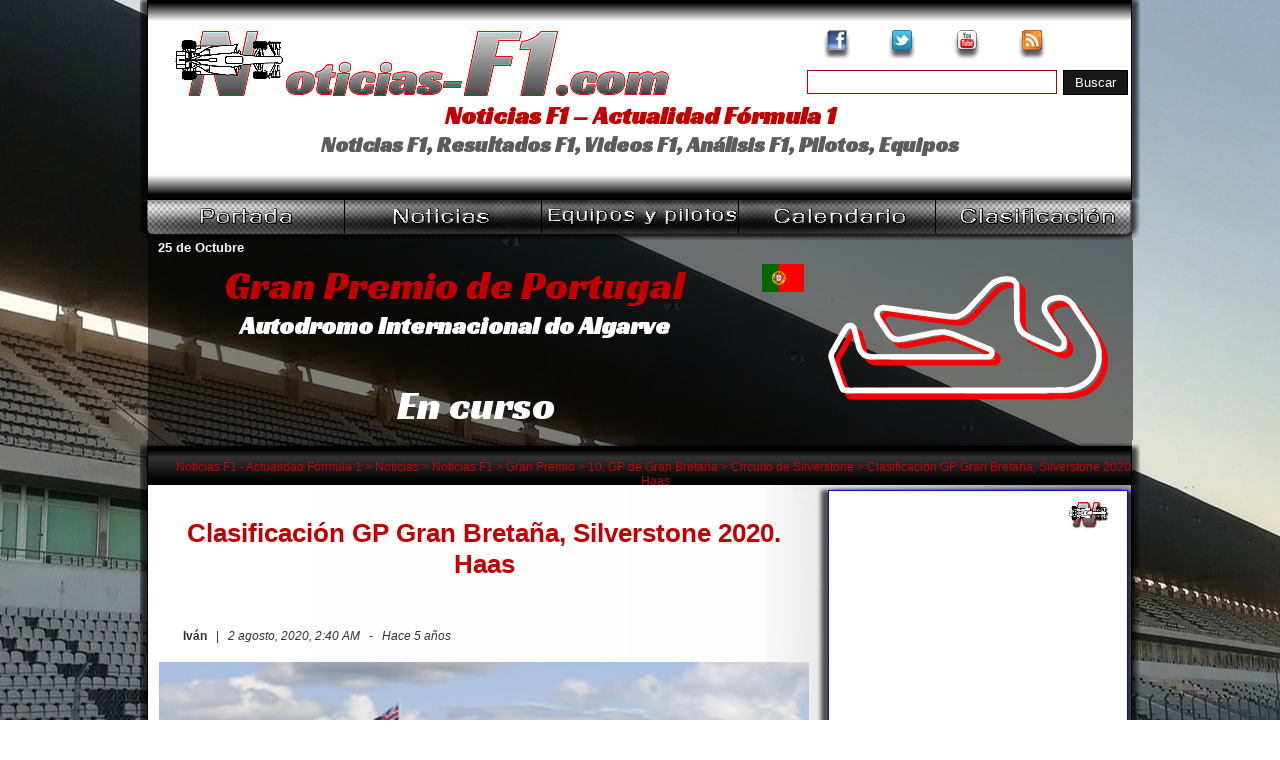

--- FILE ---
content_type: text/html; charset=UTF-8
request_url: https://www.noticias-f1.com/2020/08/02/40252-clasificacion-gp-gran-bretana-silverstone-2020-haas.html
body_size: 17983
content:
<!DOCTYPE html PUBLIC "-//W3C//DTD XHTML 1.0 Transitional//EN" "https://www.w3.org/TR/xhtml1/DTD/xhtml1-transitional.dtd">

<html xmlns="https://www.w3.org/1999/xhtml" lang="es">
<head profile="https://gmpg.org/xfn/11">
<meta http-equiv="Content-Type" content="text/html; charset=UTF-8" />

<link rel="stylesheet" href="https://www.noticias-f1.com/wp-content/themes/noticias-f1/style.css" type="text/css" media="screen" />
<link rel="alternate" type="application/rss+xml" title="Fuente RSS de Noticias F1 - Actualidad Fórmula 1" href="https://www.noticias-f1.com/feed" />
<link rel="pingback" href="https://www.noticias-f1.com/xmlrpc.php"/>
<link rel="icon" href="favicon.ico" type="image/x-icon"/>
<link rel="shortcut icon" href="favicon.ico" type="image/x-icon"/>
<link href="https://plus.google.com/112176394424993101381" rel="publisher"/>
<link rel="shortcut icon" href="/favicon.ico" type="image/x-icon"/>

<!-- Standard iPhone -->

<link rel="apple-touch-icon" sizes="57x57" href="touch-icon-iphone-114.png"/>

<!-- Retina iPhone -->

<link rel="apple-touch-icon" sizes="114x114" href="touch-icon-iphone-114.png"/>

<!-- Standard iPad -->

<link rel="apple-touch-icon" sizes="72x72" href="touch-icon-ipad-144.png"/>

<!-- Retina iPad -->

<link rel="apple-touch-icon" sizes="144x144" href="touch-icon-ipad-144.png"/>
<link href='https://fonts.googleapis.com/css?family=Racing+Sans+One' rel='stylesheet' type='text/css'/>
<meta property="fb:admins" content="100002499972891"/>
<meta property="twitter:account_id" content="1552214284" />
<meta name="msvalidate.01" content="356F983E2446E727D74145B67997B4DA" />
<meta name="viewport" content="width=1000px" initial-scale="1,0">
<meta name='robots' content='index, follow, max-image-preview:large, max-snippet:-1, max-video-preview:-1' />

	<!-- This site is optimized with the Yoast SEO plugin v19.13 - https://yoast.com/wordpress/plugins/seo/ -->
	<title>Clasificación GP Gran Bretaña, Silverstone 2020. Haas - Noticias F1 - Actualidad Fórmula 1</title>
	<meta name="description" content="Haas ha tenido una difícil clasificación en Silverstone para el GP de Gran Bretaña" />
	<link rel="canonical" href="https://www.noticias-f1.com/2020/08/02/40252-clasificacion-gp-gran-bretana-silverstone-2020-haas.html" />
	<meta property="og:locale" content="es_ES" />
	<meta property="og:type" content="article" />
	<meta property="og:title" content="Clasificación GP Gran Bretaña, Silverstone 2020. Haas - Noticias F1 - Actualidad Fórmula 1" />
	<meta property="og:description" content="Haas ha tenido una difícil clasificación en Silverstone para el GP de Gran Bretaña" />
	<meta property="og:url" content="https://www.noticias-f1.com/2020/08/02/40252-clasificacion-gp-gran-bretana-silverstone-2020-haas.html" />
	<meta property="og:site_name" content="Noticias F1 - Actualidad Fórmula 1" />
	<meta property="article:publisher" content="https://www.facebook.com/Noticias.F1.Actualidad.Formula1" />
	<meta property="article:published_time" content="2020-08-02T00:40:42+00:00" />
	<meta property="og:image" content="https://www.noticias-f1.com/wp-content/uploads/2020/08/kevin_magnussen-haas-gp-gran-bretana-2020.jpg" />
	<meta property="og:image:width" content="650" />
	<meta property="og:image:height" content="433" />
	<meta property="og:image:type" content="image/jpeg" />
	<meta name="author" content="Iván" />
	<meta name="twitter:card" content="summary_large_image" />
	<meta name="twitter:creator" content="@Noticias_F1_com" />
	<meta name="twitter:site" content="@Noticias_F1_com" />
	<meta name="twitter:label1" content="Escrito por" />
	<meta name="twitter:data1" content="Iván" />
	<meta name="twitter:label2" content="Tiempo de lectura" />
	<meta name="twitter:data2" content="2 minutos" />
	<script type="application/ld+json" class="yoast-schema-graph">{"@context":"https://schema.org","@graph":[{"@type":"WebPage","@id":"https://www.noticias-f1.com/2020/08/02/40252-clasificacion-gp-gran-bretana-silverstone-2020-haas.html","url":"https://www.noticias-f1.com/2020/08/02/40252-clasificacion-gp-gran-bretana-silverstone-2020-haas.html","name":"Clasificación GP Gran Bretaña, Silverstone 2020. Haas - Noticias F1 - Actualidad Fórmula 1","isPartOf":{"@id":"https://www.noticias-f1.com/#website"},"primaryImageOfPage":{"@id":"https://www.noticias-f1.com/2020/08/02/40252-clasificacion-gp-gran-bretana-silverstone-2020-haas.html#primaryimage"},"image":{"@id":"https://www.noticias-f1.com/2020/08/02/40252-clasificacion-gp-gran-bretana-silverstone-2020-haas.html#primaryimage"},"thumbnailUrl":"https://www.noticias-f1.com/wp-content/uploads/2020/08/kevin_magnussen-haas-gp-gran-bretana-2020.jpg","datePublished":"2020-08-02T00:40:42+00:00","dateModified":"2020-08-02T00:40:42+00:00","author":{"@id":"https://www.noticias-f1.com/#/schema/person/0415492221e70f7045017b44fd0670e6"},"description":"Haas ha tenido una difícil clasificación en Silverstone para el GP de Gran Bretaña","breadcrumb":{"@id":"https://www.noticias-f1.com/2020/08/02/40252-clasificacion-gp-gran-bretana-silverstone-2020-haas.html#breadcrumb"},"inLanguage":"es","potentialAction":[{"@type":"ReadAction","target":["https://www.noticias-f1.com/2020/08/02/40252-clasificacion-gp-gran-bretana-silverstone-2020-haas.html"]}]},{"@type":"ImageObject","inLanguage":"es","@id":"https://www.noticias-f1.com/2020/08/02/40252-clasificacion-gp-gran-bretana-silverstone-2020-haas.html#primaryimage","url":"https://www.noticias-f1.com/wp-content/uploads/2020/08/kevin_magnussen-haas-gp-gran-bretana-2020.jpg","contentUrl":"https://www.noticias-f1.com/wp-content/uploads/2020/08/kevin_magnussen-haas-gp-gran-bretana-2020.jpg","width":650,"height":433,"caption":"Kevin Magnussen - Haas - Clasificación - GP de Gran Bretaña - Silverstone 2020"},{"@type":"BreadcrumbList","@id":"https://www.noticias-f1.com/2020/08/02/40252-clasificacion-gp-gran-bretana-silverstone-2020-haas.html#breadcrumb","itemListElement":[{"@type":"ListItem","position":1,"name":"Portada","item":"https://www.noticias-f1.com/"},{"@type":"ListItem","position":2,"name":"Noticias","item":"https://www.noticias-f1.com/noticias"},{"@type":"ListItem","position":3,"name":"Clasificación GP Gran Bretaña, Silverstone 2020. Haas"}]},{"@type":"WebSite","@id":"https://www.noticias-f1.com/#website","url":"https://www.noticias-f1.com/","name":"Noticias F1 - Actualidad Fórmula 1","description":"Noticias F1, Resultados F1, Videos F1, Análisis F1, Pilotos, Equipos","potentialAction":[{"@type":"SearchAction","target":{"@type":"EntryPoint","urlTemplate":"https://www.noticias-f1.com/?s={search_term_string}"},"query-input":"required name=search_term_string"}],"inLanguage":"es"},{"@type":"Person","@id":"https://www.noticias-f1.com/#/schema/person/0415492221e70f7045017b44fd0670e6","name":"Iván","image":{"@type":"ImageObject","inLanguage":"es","@id":"https://www.noticias-f1.com/#/schema/person/image/","url":"https://secure.gravatar.com/avatar/d234a81be645979b79d2b8eecf5c6a23?s=96&d=http%3A%2F%2Fimg.noticias-f1.com%2Favatar_usuario_1.png&r=g","contentUrl":"https://secure.gravatar.com/avatar/d234a81be645979b79d2b8eecf5c6a23?s=96&d=http%3A%2F%2Fimg.noticias-f1.com%2Favatar_usuario_1.png&r=g","caption":"Iván"},"url":"https://www.noticias-f1.com/author/ivan"}]}</script>
	<!-- / Yoast SEO plugin. -->


<link rel='dns-prefetch' href='//secure.gravatar.com' />
<link rel='dns-prefetch' href='//v0.wordpress.com' />
<link rel="alternate" type="application/rss+xml" title="Noticias F1 - Actualidad Fórmula 1 &raquo; Comentario Clasificación GP Gran Bretaña, Silverstone 2020. Haas del feed" href="https://www.noticias-f1.com/2020/08/02/40252-clasificacion-gp-gran-bretana-silverstone-2020-haas.html/feed" />
<script type="text/javascript">
window._wpemojiSettings = {"baseUrl":"https:\/\/s.w.org\/images\/core\/emoji\/14.0.0\/72x72\/","ext":".png","svgUrl":"https:\/\/s.w.org\/images\/core\/emoji\/14.0.0\/svg\/","svgExt":".svg","source":{"concatemoji":"https:\/\/www.noticias-f1.com\/wp-includes\/js\/wp-emoji-release.min.js?ver=6.1.7"}};
/*! This file is auto-generated */
!function(e,a,t){var n,r,o,i=a.createElement("canvas"),p=i.getContext&&i.getContext("2d");function s(e,t){var a=String.fromCharCode,e=(p.clearRect(0,0,i.width,i.height),p.fillText(a.apply(this,e),0,0),i.toDataURL());return p.clearRect(0,0,i.width,i.height),p.fillText(a.apply(this,t),0,0),e===i.toDataURL()}function c(e){var t=a.createElement("script");t.src=e,t.defer=t.type="text/javascript",a.getElementsByTagName("head")[0].appendChild(t)}for(o=Array("flag","emoji"),t.supports={everything:!0,everythingExceptFlag:!0},r=0;r<o.length;r++)t.supports[o[r]]=function(e){if(p&&p.fillText)switch(p.textBaseline="top",p.font="600 32px Arial",e){case"flag":return s([127987,65039,8205,9895,65039],[127987,65039,8203,9895,65039])?!1:!s([55356,56826,55356,56819],[55356,56826,8203,55356,56819])&&!s([55356,57332,56128,56423,56128,56418,56128,56421,56128,56430,56128,56423,56128,56447],[55356,57332,8203,56128,56423,8203,56128,56418,8203,56128,56421,8203,56128,56430,8203,56128,56423,8203,56128,56447]);case"emoji":return!s([129777,127995,8205,129778,127999],[129777,127995,8203,129778,127999])}return!1}(o[r]),t.supports.everything=t.supports.everything&&t.supports[o[r]],"flag"!==o[r]&&(t.supports.everythingExceptFlag=t.supports.everythingExceptFlag&&t.supports[o[r]]);t.supports.everythingExceptFlag=t.supports.everythingExceptFlag&&!t.supports.flag,t.DOMReady=!1,t.readyCallback=function(){t.DOMReady=!0},t.supports.everything||(n=function(){t.readyCallback()},a.addEventListener?(a.addEventListener("DOMContentLoaded",n,!1),e.addEventListener("load",n,!1)):(e.attachEvent("onload",n),a.attachEvent("onreadystatechange",function(){"complete"===a.readyState&&t.readyCallback()})),(e=t.source||{}).concatemoji?c(e.concatemoji):e.wpemoji&&e.twemoji&&(c(e.twemoji),c(e.wpemoji)))}(window,document,window._wpemojiSettings);
</script>
<style type="text/css">
img.wp-smiley,
img.emoji {
	display: inline !important;
	border: none !important;
	box-shadow: none !important;
	height: 1em !important;
	width: 1em !important;
	margin: 0 0.07em !important;
	vertical-align: -0.1em !important;
	background: none !important;
	padding: 0 !important;
}
</style>
	<link rel='stylesheet' id='wp-block-library-css' href='https://www.noticias-f1.com/wp-includes/css/dist/block-library/style.min.css?ver=6.1.7' type='text/css' media='all' />
<style id='wp-block-library-inline-css' type='text/css'>
.has-text-align-justify{text-align:justify;}
</style>
<link rel='stylesheet' id='mediaelement-css' href='https://www.noticias-f1.com/wp-includes/js/mediaelement/mediaelementplayer-legacy.min.css?ver=4.2.17' type='text/css' media='all' />
<link rel='stylesheet' id='wp-mediaelement-css' href='https://www.noticias-f1.com/wp-includes/js/mediaelement/wp-mediaelement.min.css?ver=6.1.7' type='text/css' media='all' />
<link rel='stylesheet' id='classic-theme-styles-css' href='https://www.noticias-f1.com/wp-includes/css/classic-themes.min.css?ver=1' type='text/css' media='all' />
<style id='global-styles-inline-css' type='text/css'>
body{--wp--preset--color--black: #000000;--wp--preset--color--cyan-bluish-gray: #abb8c3;--wp--preset--color--white: #ffffff;--wp--preset--color--pale-pink: #f78da7;--wp--preset--color--vivid-red: #cf2e2e;--wp--preset--color--luminous-vivid-orange: #ff6900;--wp--preset--color--luminous-vivid-amber: #fcb900;--wp--preset--color--light-green-cyan: #7bdcb5;--wp--preset--color--vivid-green-cyan: #00d084;--wp--preset--color--pale-cyan-blue: #8ed1fc;--wp--preset--color--vivid-cyan-blue: #0693e3;--wp--preset--color--vivid-purple: #9b51e0;--wp--preset--gradient--vivid-cyan-blue-to-vivid-purple: linear-gradient(135deg,rgba(6,147,227,1) 0%,rgb(155,81,224) 100%);--wp--preset--gradient--light-green-cyan-to-vivid-green-cyan: linear-gradient(135deg,rgb(122,220,180) 0%,rgb(0,208,130) 100%);--wp--preset--gradient--luminous-vivid-amber-to-luminous-vivid-orange: linear-gradient(135deg,rgba(252,185,0,1) 0%,rgba(255,105,0,1) 100%);--wp--preset--gradient--luminous-vivid-orange-to-vivid-red: linear-gradient(135deg,rgba(255,105,0,1) 0%,rgb(207,46,46) 100%);--wp--preset--gradient--very-light-gray-to-cyan-bluish-gray: linear-gradient(135deg,rgb(238,238,238) 0%,rgb(169,184,195) 100%);--wp--preset--gradient--cool-to-warm-spectrum: linear-gradient(135deg,rgb(74,234,220) 0%,rgb(151,120,209) 20%,rgb(207,42,186) 40%,rgb(238,44,130) 60%,rgb(251,105,98) 80%,rgb(254,248,76) 100%);--wp--preset--gradient--blush-light-purple: linear-gradient(135deg,rgb(255,206,236) 0%,rgb(152,150,240) 100%);--wp--preset--gradient--blush-bordeaux: linear-gradient(135deg,rgb(254,205,165) 0%,rgb(254,45,45) 50%,rgb(107,0,62) 100%);--wp--preset--gradient--luminous-dusk: linear-gradient(135deg,rgb(255,203,112) 0%,rgb(199,81,192) 50%,rgb(65,88,208) 100%);--wp--preset--gradient--pale-ocean: linear-gradient(135deg,rgb(255,245,203) 0%,rgb(182,227,212) 50%,rgb(51,167,181) 100%);--wp--preset--gradient--electric-grass: linear-gradient(135deg,rgb(202,248,128) 0%,rgb(113,206,126) 100%);--wp--preset--gradient--midnight: linear-gradient(135deg,rgb(2,3,129) 0%,rgb(40,116,252) 100%);--wp--preset--duotone--dark-grayscale: url('#wp-duotone-dark-grayscale');--wp--preset--duotone--grayscale: url('#wp-duotone-grayscale');--wp--preset--duotone--purple-yellow: url('#wp-duotone-purple-yellow');--wp--preset--duotone--blue-red: url('#wp-duotone-blue-red');--wp--preset--duotone--midnight: url('#wp-duotone-midnight');--wp--preset--duotone--magenta-yellow: url('#wp-duotone-magenta-yellow');--wp--preset--duotone--purple-green: url('#wp-duotone-purple-green');--wp--preset--duotone--blue-orange: url('#wp-duotone-blue-orange');--wp--preset--font-size--small: 13px;--wp--preset--font-size--medium: 20px;--wp--preset--font-size--large: 36px;--wp--preset--font-size--x-large: 42px;--wp--preset--spacing--20: 0.44rem;--wp--preset--spacing--30: 0.67rem;--wp--preset--spacing--40: 1rem;--wp--preset--spacing--50: 1.5rem;--wp--preset--spacing--60: 2.25rem;--wp--preset--spacing--70: 3.38rem;--wp--preset--spacing--80: 5.06rem;}:where(.is-layout-flex){gap: 0.5em;}body .is-layout-flow > .alignleft{float: left;margin-inline-start: 0;margin-inline-end: 2em;}body .is-layout-flow > .alignright{float: right;margin-inline-start: 2em;margin-inline-end: 0;}body .is-layout-flow > .aligncenter{margin-left: auto !important;margin-right: auto !important;}body .is-layout-constrained > .alignleft{float: left;margin-inline-start: 0;margin-inline-end: 2em;}body .is-layout-constrained > .alignright{float: right;margin-inline-start: 2em;margin-inline-end: 0;}body .is-layout-constrained > .aligncenter{margin-left: auto !important;margin-right: auto !important;}body .is-layout-constrained > :where(:not(.alignleft):not(.alignright):not(.alignfull)){max-width: var(--wp--style--global--content-size);margin-left: auto !important;margin-right: auto !important;}body .is-layout-constrained > .alignwide{max-width: var(--wp--style--global--wide-size);}body .is-layout-flex{display: flex;}body .is-layout-flex{flex-wrap: wrap;align-items: center;}body .is-layout-flex > *{margin: 0;}:where(.wp-block-columns.is-layout-flex){gap: 2em;}.has-black-color{color: var(--wp--preset--color--black) !important;}.has-cyan-bluish-gray-color{color: var(--wp--preset--color--cyan-bluish-gray) !important;}.has-white-color{color: var(--wp--preset--color--white) !important;}.has-pale-pink-color{color: var(--wp--preset--color--pale-pink) !important;}.has-vivid-red-color{color: var(--wp--preset--color--vivid-red) !important;}.has-luminous-vivid-orange-color{color: var(--wp--preset--color--luminous-vivid-orange) !important;}.has-luminous-vivid-amber-color{color: var(--wp--preset--color--luminous-vivid-amber) !important;}.has-light-green-cyan-color{color: var(--wp--preset--color--light-green-cyan) !important;}.has-vivid-green-cyan-color{color: var(--wp--preset--color--vivid-green-cyan) !important;}.has-pale-cyan-blue-color{color: var(--wp--preset--color--pale-cyan-blue) !important;}.has-vivid-cyan-blue-color{color: var(--wp--preset--color--vivid-cyan-blue) !important;}.has-vivid-purple-color{color: var(--wp--preset--color--vivid-purple) !important;}.has-black-background-color{background-color: var(--wp--preset--color--black) !important;}.has-cyan-bluish-gray-background-color{background-color: var(--wp--preset--color--cyan-bluish-gray) !important;}.has-white-background-color{background-color: var(--wp--preset--color--white) !important;}.has-pale-pink-background-color{background-color: var(--wp--preset--color--pale-pink) !important;}.has-vivid-red-background-color{background-color: var(--wp--preset--color--vivid-red) !important;}.has-luminous-vivid-orange-background-color{background-color: var(--wp--preset--color--luminous-vivid-orange) !important;}.has-luminous-vivid-amber-background-color{background-color: var(--wp--preset--color--luminous-vivid-amber) !important;}.has-light-green-cyan-background-color{background-color: var(--wp--preset--color--light-green-cyan) !important;}.has-vivid-green-cyan-background-color{background-color: var(--wp--preset--color--vivid-green-cyan) !important;}.has-pale-cyan-blue-background-color{background-color: var(--wp--preset--color--pale-cyan-blue) !important;}.has-vivid-cyan-blue-background-color{background-color: var(--wp--preset--color--vivid-cyan-blue) !important;}.has-vivid-purple-background-color{background-color: var(--wp--preset--color--vivid-purple) !important;}.has-black-border-color{border-color: var(--wp--preset--color--black) !important;}.has-cyan-bluish-gray-border-color{border-color: var(--wp--preset--color--cyan-bluish-gray) !important;}.has-white-border-color{border-color: var(--wp--preset--color--white) !important;}.has-pale-pink-border-color{border-color: var(--wp--preset--color--pale-pink) !important;}.has-vivid-red-border-color{border-color: var(--wp--preset--color--vivid-red) !important;}.has-luminous-vivid-orange-border-color{border-color: var(--wp--preset--color--luminous-vivid-orange) !important;}.has-luminous-vivid-amber-border-color{border-color: var(--wp--preset--color--luminous-vivid-amber) !important;}.has-light-green-cyan-border-color{border-color: var(--wp--preset--color--light-green-cyan) !important;}.has-vivid-green-cyan-border-color{border-color: var(--wp--preset--color--vivid-green-cyan) !important;}.has-pale-cyan-blue-border-color{border-color: var(--wp--preset--color--pale-cyan-blue) !important;}.has-vivid-cyan-blue-border-color{border-color: var(--wp--preset--color--vivid-cyan-blue) !important;}.has-vivid-purple-border-color{border-color: var(--wp--preset--color--vivid-purple) !important;}.has-vivid-cyan-blue-to-vivid-purple-gradient-background{background: var(--wp--preset--gradient--vivid-cyan-blue-to-vivid-purple) !important;}.has-light-green-cyan-to-vivid-green-cyan-gradient-background{background: var(--wp--preset--gradient--light-green-cyan-to-vivid-green-cyan) !important;}.has-luminous-vivid-amber-to-luminous-vivid-orange-gradient-background{background: var(--wp--preset--gradient--luminous-vivid-amber-to-luminous-vivid-orange) !important;}.has-luminous-vivid-orange-to-vivid-red-gradient-background{background: var(--wp--preset--gradient--luminous-vivid-orange-to-vivid-red) !important;}.has-very-light-gray-to-cyan-bluish-gray-gradient-background{background: var(--wp--preset--gradient--very-light-gray-to-cyan-bluish-gray) !important;}.has-cool-to-warm-spectrum-gradient-background{background: var(--wp--preset--gradient--cool-to-warm-spectrum) !important;}.has-blush-light-purple-gradient-background{background: var(--wp--preset--gradient--blush-light-purple) !important;}.has-blush-bordeaux-gradient-background{background: var(--wp--preset--gradient--blush-bordeaux) !important;}.has-luminous-dusk-gradient-background{background: var(--wp--preset--gradient--luminous-dusk) !important;}.has-pale-ocean-gradient-background{background: var(--wp--preset--gradient--pale-ocean) !important;}.has-electric-grass-gradient-background{background: var(--wp--preset--gradient--electric-grass) !important;}.has-midnight-gradient-background{background: var(--wp--preset--gradient--midnight) !important;}.has-small-font-size{font-size: var(--wp--preset--font-size--small) !important;}.has-medium-font-size{font-size: var(--wp--preset--font-size--medium) !important;}.has-large-font-size{font-size: var(--wp--preset--font-size--large) !important;}.has-x-large-font-size{font-size: var(--wp--preset--font-size--x-large) !important;}
.wp-block-navigation a:where(:not(.wp-element-button)){color: inherit;}
:where(.wp-block-columns.is-layout-flex){gap: 2em;}
.wp-block-pullquote{font-size: 1.5em;line-height: 1.6;}
</style>
<link rel='stylesheet' id='wp-pagenavi-css' href='https://www.noticias-f1.com/wp-content/plugins/wp-pagenavi/pagenavi-css.css?ver=2.70' type='text/css' media='all' />
<link rel="https://api.w.org/" href="https://www.noticias-f1.com/wp-json/" /><link rel="alternate" type="application/json" href="https://www.noticias-f1.com/wp-json/wp/v2/posts/40252" /><link rel="EditURI" type="application/rsd+xml" title="RSD" href="https://www.noticias-f1.com/xmlrpc.php?rsd" />
<link rel="alternate" type="application/json+oembed" href="https://www.noticias-f1.com/wp-json/oembed/1.0/embed?url=https%3A%2F%2Fwww.noticias-f1.com%2F2020%2F08%2F02%2F40252-clasificacion-gp-gran-bretana-silverstone-2020-haas.html" />
<link rel="alternate" type="text/xml+oembed" href="https://www.noticias-f1.com/wp-json/oembed/1.0/embed?url=https%3A%2F%2Fwww.noticias-f1.com%2F2020%2F08%2F02%2F40252-clasificacion-gp-gran-bretana-silverstone-2020-haas.html&#038;format=xml" />
	<style>img#wpstats{display:none}</style>
		<link rel="icon" href="https://www.noticias-f1.com/wp-content/uploads/2016/12/cropped-logo-nf1-512-32x32.png" sizes="32x32" />
<link rel="icon" href="https://www.noticias-f1.com/wp-content/uploads/2016/12/cropped-logo-nf1-512-192x192.png" sizes="192x192" />
<link rel="apple-touch-icon" href="https://www.noticias-f1.com/wp-content/uploads/2016/12/cropped-logo-nf1-512-180x180.png" />
<meta name="msapplication-TileImage" content="https://www.noticias-f1.com/wp-content/uploads/2016/12/cropped-logo-nf1-512-270x270.png" />

<!-- Scripts efectos, twitter, transiciones  2013 -->

<script src="https://ajax.aspnetcdn.com/ajax/jQuery/jquery-3.3.1.js"></script>
<script>  

            // Fallback to loading jQuery from a local path if the CDN is unavailable  

            (window.jQuery || document.write('<script src="https://script.noticias-f1.com/jquery-3.3.1.js"><\/script>'));  

        </script>
<script src="https://cdnjs.cloudflare.com/ajax/libs/jquery-easing/1.4.1/jquery.easing.min.js"></script>

<script>  

            // Fallback to loading jQuery Easing from a local path if the CDN is unavailable  

            (window.jQuery || document.write('<script src="https://script.noticias-f1.com/jquery.easing.min.1.4.1.js"><\/script>'));  

        </script>
<script type="text/javascript" src="https://script.noticias-f1.com/jquery.easing.compatibility.1.4.1.js"></script>
<script type="text/javascript" src="https://script.noticias-f1.com/jquery.cycle.all.3.0.3.js"></script>
<script src="https://cdnjs.cloudflare.com/ajax/libs/datejs/1.0/date.min.js"></script>
<script>  

            // Fallback to loading jQuery Easing from a local path if the CDN is unavailable  

            (window.jQuery || document.write('<script src="https://script.noticias-f1.com/date.js"><\/script>'));  

        </script>

<!--  initialize the destacados when the DOM is ready -->

<script type="text/javascript">

 $(document).ready(function(){ 

	

			$("#zona-info-text-header > div:gt(0)").hide();

	

			setInterval(function() { 

			  $('#zona-info-text-header > div:first')

			    .fadeOut(1000)

			    .next()

			    .fadeIn(1000)

			    .end()

			    .appendTo('#zona-info-text-header');

			},  7000);

			

		});

 </script>
<script type="text/javascript">



  var _gaq = _gaq || [];

  _gaq.push(['_setAccount', 'UA-39980562-1']);

  _gaq.push(['_setDomainName', 'noticias-f1.com']);

  _gaq.push(['_trackPageview']);



  (function() {

    var ga = document.createElement('script'); ga.type = 'text/javascript'; ga.async = true;

    ga.src = ('https:' == document.location.protocol ? 'https://ssl' : 'http://www') + '.google-analytics.com/ga.js';

    var s = document.getElementsByTagName('script')[0]; s.parentNode.insertBefore(ga, s);

  })();



</script>
<script>

$(document).ready(function() {

 

     doneone = false

 

     $(".horagp").each(function() {

          var datestr = $(this).text()

    var dateOb = Date.parse(datestr)

    newDateStr = dateOb.toString('h:mm tt - d/M')

    $(this).text(newDateStr);

    doneone = true

      })

 

})

</script>
</head>

<body data-rsssl=1>
<div id="fb-root"></div>
<script>(function(d, s, id) {

  var js, fjs = d.getElementsByTagName(s)[0];

  if (d.getElementById(id)) return;

  js = d.createElement(s); js.id = id;

  js.src = "//connect.facebook.net/es_ES/sdk.js#xfbml=1&version=v2.4&appId=572741549437937";

  fjs.parentNode.insertBefore(js, fjs);

}(document, 'script', 'facebook-jssdk'));</script>
<div id="global-header"><!--  Inicio Header -->
  
  <div id="zona-logo">
    <div id="zona-logo-box">
      <div id="logo"> <a href="https://www.noticias-f1.com"> <img src="https://img.noticias-f1.com/logo-noticias-f1.png" alt="Logo - Noticias-F1.com"/> </a> </div>
      <div id="zona-redes-sociales">
        <div id="zona-redes-facebook"><a href="http://www.facebook.com/Noticias.F1.Actualidad.Formula1" target="_blank"><span>Facebook</span><img src="https://img.noticias-f1.com/site/nf1-base-link.png" width="65" height="68" border="0"></a></div>
        <div id="zona-redes-twitter"><a href="https://twitter.com/Noticias_F1_com" target="_blank"><span>Twitter</span><img src="https://img.noticias-f1.com/site/nf1-base-link.png" width="65" height="68" border="0"></a></div>
        <div id="zona-redes-youtube"><a href="https://www.youtube.com/NoticiasF1Actualidad" target="_blank"><span>Youtube</span><img src="https://img.noticias-f1.com/site/nf1-base-link.png" width="65" height="68" border="0"></a></div>
        <div id="zona-redes-rss"><a href="https://feeds.feedburner.com/Noticias-F1_com-ActualidadF1" target="_blank"><span>RSS</span><img src="https://img.noticias-f1.com/site/nf1-base-link.png" width="65" height="68" border="0"></a></div>
        <div id="bloque-buscadorheader">
          <form method="get" id="buscadorheader" action="https://www.noticias-f1.com/">
<div><input type="text" class="buscadorheader-style" value="" name="s" id="s" />
<input type="submit" id="buscadorheadersubmit" class="buscadorheadersubmit-style" value="Buscar" />
</div>
</form>        </div>
      </div>
      <div id="zona-titulos">
                <h2 class="zona-titulos-h2-titulo">
          Noticias F1 &#8211; Actualidad Fórmula 1        </h2>
                <div id="zona-info-text-header">
          <div id="zona-info-text-header-base">
            <h2 class="zona-titulos-h2">
              Noticias F1, Resultados F1, Videos F1, Análisis F1, Pilotos, Equipos            </h2>
          </div>
          <div id="zona-info-text-header-base"> <b>Lewis Hamilton: </b> <em>"Me encantaría poder ganar todas las carreras rueda a rueda, pero hoy ha sido una carrera diferente, se trataba de manejar los neumáticos y la distancia con los coches de atrás"</em> - GP Bélgica 2020 </div>
          <div id="zona-info-text-header-base"> <b>Valtteri Bottas: </b> <em>"La carrera fue bastante sencilla hoy; esperaba tener buenas oportunidades en la primera vuelta y en el reinicio del Safety Car, pero no pude usar el rebufo en la subida a la curva 5"</em> - GP Bélgica 2020 </div>
          <div id="zona-info-text-header-base"> <b>Max Verstappen:</b> <em>"Me encanta esta pista, pero la carrera no fue realmente la más emocionante de mi lado. No fue realmente una gran pelea y sólo traté de hacer mi propia carrera y maximizar el resultado."</em> - GP Bélgica 2020 </div>
          <div id="zona-info-text-header-base">  <b>&Uacute;ltima Sesi&oacute;n GP</b> , <em>Carrera</em> -  <span style="color: #C30000;"> <b>Gran Premio de Eifel, Nurburgring 2020:</b></span> <b>Ganador</b>  - <em>Lewis Hamilton</em>, <b>2º</b> - <em>Max Verstappen</em>, <b>3º</b> - <em>Daniel Ricciardo</em> </div>
          <div id="zona-info-text-header-base">  <b>Michael Schumacher:</b> <em>"Mi objetivo es frenar, siempre, justo despu&eacute;s de las marcas dejadas por los otros pilotos".</em> </div>
          <div id="zona-info-text-header-base"> <b>Michael Schumacher:</b> <em>“Si, he pilotado al máximo, pero solo al m&aacute;ximo del coche, al m&aacute;ximo de mis capacidades no”. </em> </div>
        </div>
      </div>
    </div>
  </div>
  <!--  Fin Header -->
  
  <div id="zona-nav"><!--  Inicio Botones Nav  -->
    
    <div id="zona-nav-box">
      <div id="zona-nav-portada"><a href="https://www.noticias-f1.com"><span>Portada</span><img src="https://img.noticias-f1.com/site/nf1-base-link.png" width="197" height="40" border="0"></a></div>
      <div id="zona-nav-noticias"><a href="https://www.noticias-f1.com/noticias"><span>Noticias</span><img src="https://img.noticias-f1.com/site/nf1-base-link.png" width="197" height="40" border="0"></a></div>
      <div id="zona-nav-equipos-pilotos"><a href="https://www.noticias-f1.com/equipos-y-pilotos-2020"><span>Equipos y Pilotos</span><img src="https://img.noticias-f1.com/site/nf1-base-link.png" width="197" height="40" border="0"></a></div>
      <div id="zona-nav-calendario"><a href="https://www.noticias-f1.com/f1-calendario-2020"><span>Calendario</span><img src="https://img.noticias-f1.com/site/nf1-base-link.png" width="197" height="40" border="0"></a></div>
      <div id="zona-nav-clasificacion"><a href="https://www.noticias-f1.com/f1-clasificacion/f1-clasificacion-mundial-2020"><span>Clasificacion</span><img src="https://img.noticias-f1.com/site/nf1-base-link.png" width="197" height="40" border="0"></a></div>
    </div>
  </div>
  <!--  Fin Botones Nav  -->
  
  <div id="zona-info-f1"><!--  Inicio Info F1 -->
    
    <div id="zona-info-f1-box">
      <div id="zona-info-f1-box-seccion-largo">
        <div id="gp-header-fecha">
          <div id="esp-text-datos"> </div>
          <span class="s-gp-header-fecha">25 de Octubre </span> </div>
        <div id="gp-header-titulo">
          <h2 class="zona-titulos-h2-gp"> Gran Premio de Portugal </h2>
        </div>
        <div id="gp-header-titulo-bandera"> <img src="https://img.noticias-f1.com/banderas-header/portugal.png" alt="Bandera" /> </div>
        <div id="gp-header-descripcion">
          <h2 class="zona-titulos-h2-titulo-gp-des">Autodromo Internacional do Algarve</h2>
        </div>
        <div id="gp-header-descripcion-esp-bandera"> </div>
        <div id="gp-header-esp"> </div>
        <div id="gp-header-contador">
          <div id="contador_header" class="zona-titulos-h2-gp-contador"></div>
          <script type="text/javascript">



fecha_gp   = "20 Mar 2022 16:00 GMT+0200"; // (Hora España)

desc_despues   = "En curso";



hasta  = new Date(fecha_gp);

hasta  = hasta - hasta.getTimezoneOffset();



var contador_header_cuenta_atras = document.getElementById('contador_header');



function calcula_cuenta_atras() {

hoy = new Date();



dd = (hasta - hoy)/86400000;

dias = Math.floor(dd);

hh = (dd - dias)*24;

hors = Math.floor(hh);

mm = (hh - hors)*60;

mins = Math.floor(mm);

ss = (mm - mins)*60;

segs = Math.floor(ss);



if (dias < 10) dias = "0" + dias;

if (hors < 10) hors = "0" + hors;

if (mins < 10) mins = "0" + mins;

if (segs < 10) segs = "0" + segs;



stop = hasta < hoy;



if (stop) {

	texto_desc = desc_despues;

} else {

	texto_desc = dias + "<span style=\"color: #C30000;\">&nbsp;Días&nbsp</span> " + hors + "<span style=\"color: #C30000;\">&nbspHoras&nbsp;</span>" + mins + "<span style=\"color: #C30000;\">&nbspmin&nbsp;</span>" + segs + "<span style=\"color: #C30000;\">&nbsps&nbsp</span> ";

}

contador_header_cuenta_atras.innerHTML = texto_desc;



if (stop) clearTimeout(tictac); else tictac = setTimeout("calcula_cuenta_atras()", 1000);

}



calcula_cuenta_atras();

</script> 
        </div>
      </div>
      <div id="zona-info-f1-box-seccion"> <img src="https://img.noticias-f1.com/circuitos-nf1/portugal-algarve.png" alt="Circuito" /></div>
    </div>
  </div>
  <!--  Fin Info F1 -->
  
  <div id="mini-header">
    <div id="mini-header-box">
            <div class="breadcrumbs">
        <!-- Breadcrumb NavXT 7.1.0 -->
<a title="Ir a Noticias F1 - Actualidad Fórmula 1." href="https://www.noticias-f1.com" class="home">Noticias F1 - Actualidad Fórmula 1</a> &gt; <a title="Ir a Noticias." href="https://www.noticias-f1.com/noticias" class="post-root post post-post">Noticias</a> &gt; <a title="Ir al archivo de la categoría Noticias F1." href="https://www.noticias-f1.com/noticias-f1" class="taxonomy category">Noticias F1</a> &gt; <a title="Ir al archivo de la categoría Gran Premio." href="https://www.noticias-f1.com/noticias-f1/gran-premio" class="taxonomy category">Gran Premio</a> &gt; <a title="Ir al archivo de la categoría 10. GP de Gran Bretaña." href="https://www.noticias-f1.com/noticias-f1/gran-premio/10-gp-de-gran-bretana" class="taxonomy category">10. GP de Gran Bretaña</a> &gt; <a title="Ir al archivo de la categoría Circuito de Silverstone." href="https://www.noticias-f1.com/noticias-f1/gran-premio/10-gp-de-gran-bretana/circuito-de-silverstone" class="taxonomy category">Circuito de Silverstone</a> &gt; Clasificación GP Gran Bretaña, Silverstone 2020. Haas      </div>
      <div id="mini-logo-area-breadcrumbs-esp"> </div>
      <div id="mini-logo-area-breadcrumbs"> </div>
          </div>
  </div>
</div>
<!--  Fin Global header-->

<div id="pagina" class="pagina">
<hr />






<div id="content" class="narrowcolumn">
    <div class="post" id="post-40252">
    <h1 class="titulo-noticia">
      Clasificación GP Gran Bretaña, Silverstone 2020. Haas    </h1>
    <h2 class="subtitulo">
          </h2>
    <br/>
    &nbsp; &nbsp; &nbsp; &nbsp; <span class="zona-autor"> <strong>
    Iván    </strong> &nbsp; |  &nbsp; <i>
    2 agosto, 2020, 2:40 AM    &nbsp;  - &nbsp; Hace 5 años </i> 
    
    <!-- by Iván --> </span>
    <div class="entry"> <span class="t_texto_1">
      <p><span id="more-40252"></span> <!--noteaser--><img decoding="async" class="alignnone size-full wp-image-40229" src="https://www.noticias-f1.com/wp-content/uploads/2020/08/kevin_magnussen-haas-gp-gran-bretana-2020.jpg" alt="Kevin Magnussen - Haas - Clasificación - GP de Gran Bretaña - Silverstone 2020" width="650" height="433" srcset="https://www.noticias-f1.com/wp-content/uploads/2020/08/kevin_magnussen-haas-gp-gran-bretana-2020.jpg 650w, https://www.noticias-f1.com/wp-content/uploads/2020/08/kevin_magnussen-haas-gp-gran-bretana-2020-143x95.jpg 143w" sizes="(max-width: 650px) 100vw, 650px" /></p>
<p>&nbsp;</p>
<p>El equipo Haas no ha tenido una clasificación sencilla, no han podido superar la Q1 y admiten que es acorde a su rendimiento actual. Kevin Magnussen consiguió la decimosexta posición pero saldrá decimocuarto beneficiado por las sanciones a Daniil Kvyat y George Russell. Romain Grosjean se clasificó decimonoveno, pero al igual que su comañero, se beneficiará de las sanciones a Kvyat y Russell y ganará dos posiciones saliendo decimoséptimo.</p>
<p>&nbsp;</p>
<p><strong>Romain Grosjean:</strong> <em>«Me sentí muy bien en la FP3, estaba contento con el coche, especialmente con el equilibrio. Hicimos algunos cambios para la calificación, pero el coche no se comportó igual. Eso es algo que hemos estado sufriendo, sesión a sesión no es lo mismo. Fue complicado. Hicimos tres intentos en la Q1 pero ninguno de ellos fue realmente bueno. Veamos qué podemos hacer mañana. Estamos en Inglaterra, pueden pasar muchas cosas con el clima. Se suponía que llovería para la clasificación y tenemos un cielo azul. Tal vez mañana suceda lo contrario y podamos aprovecharlo».</em></p>
<p>&nbsp;</p>
<p><strong>Kevin Magnussen:</strong><em> «Lo vimos venir. Era nuestra expectativa llegar a este fin de semana de carrera, pero hicimos el trabajo que pudimos en la clasificación antes que los Alfa Romeos, que son nuestros principales competidores. Eso es todo lo que podemos hacer por el momento. Hay un pequeño salto al siguiente grupo. Mientras nos aseguremos de sacar el máximo provecho de la clasificación, aunque estemos un poco débiles allí, es en lo que tenemos que concentrarnos, estar lo más alto posible. Hay algunos chicos ahora que podrían tener algunas penalizaciones, así que eso podría empujarnos un poco más arriba en la parrilla. Quién sabe, eso podría acercarnos a la esperanza de volver a anotar puntos».</em></p>
<p>&nbsp;</p>
<p><strong>Guenther Steiner:</strong> <em>«No estoy muy contento con el resultado, pero no es inesperado después de los entrenamientos libres que hemos tenido en el circuito. Es que es tan difícil para nosotros salir de la Q1, que es donde estamos ahora. No hay nada más que hacer que atravesarla, y con suerte mañana nuestras posiciones de salida serán un poco mejores una vez que se apliquen las penalizaciones en la parrilla. Intentaremos conseguir el ritmo de carrera juntos como lo hicimos en Hungría y con suerte podremos sacar algo de ello.»</em></p>
<p>&nbsp;</p>
<p><img decoding="async" loading="lazy" class="alignnone size-full wp-image-40224" src="https://www.noticias-f1.com/wp-content/uploads/2020/08/clasificacion-gran_bretana-silverstone_2020.jpg" alt="Resultados Clasificación - GP de Gran Bretaña - Silverstone 2020" width="650" height="610" srcset="https://www.noticias-f1.com/wp-content/uploads/2020/08/clasificacion-gran_bretana-silverstone_2020.jpg 650w, https://www.noticias-f1.com/wp-content/uploads/2020/08/clasificacion-gran_bretana-silverstone_2020-101x95.jpg 101w" sizes="(max-width: 650px) 100vw, 650px" /></p>
<p>&nbsp;</p>
      </span>
      <div class="sharedaddy sd-sharing-enabled"><div class="robots-nocontent sd-block sd-social sd-social-official sd-sharing"><h3 class="sd-title">Comparte esto:</h3><div class="sd-content"><ul><li class="share-facebook"><div class="fb-share-button" data-href="https://www.noticias-f1.com/2020/08/02/40252-clasificacion-gp-gran-bretana-silverstone-2020-haas.html" data-layout="button_count"></div></li><li class="share-twitter"><a href="https://twitter.com/share" class="twitter-share-button" data-url="https://www.noticias-f1.com/2020/08/02/40252-clasificacion-gp-gran-bretana-silverstone-2020-haas.html" data-text="Clasificación GP Gran Bretaña, Silverstone 2020. Haas" data-via="Noticias_F1_com" >Tweet</a></li><li class="share-jetpack-whatsapp"><a rel="nofollow noopener noreferrer" data-shared="" class="share-jetpack-whatsapp sd-button" href="https://www.noticias-f1.com/2020/08/02/40252-clasificacion-gp-gran-bretana-silverstone-2020-haas.html?share=jetpack-whatsapp" target="_blank" title="Haz clic para compartir en WhatsApp" ><span>WhatsApp</span></a></li><li class="share-telegram"><a rel="nofollow noopener noreferrer" data-shared="" class="share-telegram sd-button" href="https://www.noticias-f1.com/2020/08/02/40252-clasificacion-gp-gran-bretana-silverstone-2020-haas.html?share=telegram" target="_blank" title="Haz clic para compartir en Telegram" ><span>Telegram</span></a></li><li class="share-end"></li></ul></div></div></div>            <h3>S&iacute;guenos:</h3>
      <div id="siguenos-conjunto">
        <div id="siguenos-conjunto-bloque">
          <div class="fb-like" data-href="https://www.facebook.com/Noticias.F1.Actualidad.Formula1" data-width="320" data-layout="box_count" data-action="like" data-show-faces="false" data-share="false"></div>
        </div>
        <div id="siguenos-conjunto-bloque">
          <div style="height:15px;"> </div>
          <a href="https://twitter.com/Noticias_F1_com" class="twitter-follow-button" data-show-count="false" data-lang="es" data-size="large">S&iacute;guenos @Noticias_F1_com</a> 
          <script>!function(d,s,id){var js,fjs=d.getElementsByTagName(s)[0];if(!d.getElementById(id)){js=d.createElement(s);js.id=id;js.src="//platform.twitter.com/widgets.js";fjs.parentNode.insertBefore(js,fjs);}}(document,"script","twitter-wjs");</script> </div>
        <div id="siguenos-conjunto-bloque"> <!-- Inserta esta etiqueta donde quieras que aparezca insignia. -->
          
          <g:plus width="325" height="69" href="https://www.google.com/+NoticiasF1_Actualidad" rel="publisher"></g:plus>
          
          <!-- Inserta esta etiqueta después de la última etiqueta de insignia. --> 
          
          <script type="text/javascript">

  window.___gcfg = {lang: 'es'};



  (function() {

    var po = document.createElement('script'); po.type = 'text/javascript'; po.async = true;

    po.src = 'https://apis.google.com/js/plusone.js';

    var s = document.getElementsByTagName('script')[0]; s.parentNode.insertBefore(po, s);

  })();

</script> </div>
        <div id="siguenos-conjunto-bloque">
          <div style="height:15px;"> </div>
          <a href="//www.youtube.com/subscription_center?add_user_id=zSj8AWxIgWOX81_avcTKlg&feature=creators_cornier-//s.ytimg.com/yt/img/creators_corner/Subscribe_to_my_videos/YT_Subscribe_160x27_red.png"><img src="//s.ytimg.com/yt/img/creators_corner/Subscribe_to_my_videos/YT_Subscribe_160x27_red.png" alt="Suscribirse a mi canal en YouTube"/></a><img src="//www.youtube-nocookie.com/gen_204?feature=creators_cornier-//s.ytimg.com/yt/img/creators_corner/Subscribe_to_my_videos/YT_Subscribe_160x27_red.png" style="display: none"/> </div>
      </div>
      <br/>
      <h3>Comentarios:</h3>
      <br/>
    </div>
  </div>
  
<!-- You can start editing here. -->


			<!-- If comments are open, but there are no comments. -->

	 


<div id="respond">

<h3>Deja un comentario</h3>

<div id="cancel-comment-reply"> 
	<small><a rel="nofollow" id="cancel-comment-reply-link" href="/2020/08/02/40252-clasificacion-gp-gran-bretana-silverstone-2020-haas.html#respond" style="display:none;">Haz clic aquí para cancelar la respuesta.</a></small>
</div> 

<p>Tienes que <a href="https://www.noticias-f1.com/wp-login.php?redirect_to=https%3A%2F%2Fwww.noticias-f1.com%2F2020%2F08%2F02%2F40252-clasificacion-gp-gran-bretana-silverstone-2020-haas.html">iniciar sesión</a> para escribir un comentario.</p>
</div>

    <div class="navigation">
    <div class="alignleft">
      &laquo; <a href="https://www.noticias-f1.com/2020/08/02/40250-clasificacion-gp-gran-bretana-silverstone-2020-williams.html" rel="prev">Clasificación GP Gran Bretaña, Silverstone 2020. Williams</a>    </div>
    <div class="alignright">
      <a href="https://www.noticias-f1.com/2020/08/02/40254-clasificacion-gp-gran-bretana-silverstone-2020-alfa-romeo.html" rel="next">Clasificación GP Gran Bretaña, Silverstone 2020. Alfa Romeo</a> &raquo;    </div>
  </div>
  <br/>
</div>
<div id="sidebar"> 
  <script src="https://ajax.googleapis.com/ajax/libs/jquery/1.3/jquery.min.js" type="text/javascript"></script>
  <div id="lateral-facebook"> <!--  Inicio Facebook -->
    
    <div id="lateral-facebook-head"> <!--  Inicio Sidebar Facebook Head-->
      
      <div id="lateral-facebook-head-box"> <!--  Inicio Sidebar Facebook Head Box--> 
        
      </div>
      <!--  Fin Sidebar Facebook Head Box--> 
      
    </div>
    <!--  Fin Sidebar Facebook Head-->
    
    <div id="lateral-facebook-body"> <!--  Inicio Sidebar Facebook Body-->
      
      <div id="lateral-facebook-body-box"> <!--  Inicio Sidebar Facebook Body Box-->
        
        <div id="lateral-fb">
          <div class="fb-page" data-href="https://www.facebook.com/Noticias.F1.Actualidad.Formula1" data-width="298" data-small-header="false" data-adapt-container-width="true" data-hide-cover="true" data-show-facepile="true" data-show-posts="false">
            <div class="fb-xfbml-parse-ignore">
              <blockquote cite="https://www.facebook.com/Noticias.F1.Actualidad.Formula1"><a href="https://www.facebook.com/Noticias.F1.Actualidad.Formula1">F1 Fórmula 1  - Noticias, Actualidad</a></blockquote>
            </div>
          </div>
        </div>
      </div>
      <!--  Fin Sidebar Facebook Body Box--> 
      
    </div>
    <!--  Fin Sidebar Facebook Body-->
    
    <div id="lateral-facebook-footer"> <!--  Inicio Sidebar Facebook Footer-->
      
      <div id="lateral-facebook-footer-box"> <!--  Inicio Sidebar Facebook Footer Box--> 
        
      </div>
      <!--  Fin Sidebar Facebook Footer Box--> 
      
    </div>
    <!--  Fin Sidebar Facebook Footer--> 
    
  </div>
  <!--  Fin Facebook --> 
  
  <!--  Inicio  Info GP y Calendario --> 
  
  <script type="text/javascript">

var lista_actions_calendario = {

    open: function(){

        $('#lista_calendario').slideDown('slow');

        $('#open_lista_calendario').css('display','none');

        $('#close_lista_calendario').css('display','block');

    },

    close: function(){

        $('#lista_calendario').slideUp('slow');

        $('#open_lista_calendario').css('display','block');

        $('#close_lista_calendario').css('display','none');

    }

}

</script>
  <div> <!--  Inicio  Info GP y Calendario -->
    
    <div id="lateral-box-solida-head"> <!--  Inicio Base Solida Head-->
      
      <div id="lateral-box-solida-head-box"> <!--  Inicio Base Solida Head Box--> 
        
      </div>
      <!--  Fin Sidebar Base Solida Head Box--> 
      
    </div>
    <!--  Fin Sidebar Base Solida Head-->
    
    <div id="lateral-box-solida-body"> <!--  Inicio Base Solida Body-->
      
      <table width="100%" border="0" cellspacing="0" cellpadding="0">
        <tr>
          <td width="15">&nbsp;</td>
          <td>&nbsp;</td>
          <td width="12">&nbsp;</td>
        </tr>
        <tr>
          <td width="15">&nbsp;</td>
          <td><table width="100%" border="0" cellspacing="0" cellpadding="0">
              <tr>
                <td align="center"><span class="titulo-gp-sidebar"> Gran Premio de Portugal </span>
                  <div id="info-gp-sidebar-bandera"> <img src="https://img.noticias-f1.com/banderas/portugal.png" alt="Bandera" /> </div></td>
              </tr>
              <tr>
              <tr>
                <td>&nbsp;</td>
              </tr>
              <tr>
                <td align="center"><span class="zona-titulo-gp-sidebar-des">Autodromo Internacional do Algarve</span></td>
              </tr>
              <tr>
                <td>&nbsp;</td>
              </tr>
              
                <td><div align="center"> <img src="https://img.noticias-f1.com/circuitos-nf1/portugal-algarve.png" alt="Circuito" width="225" height="150" /></div></td>
              </tr>
              <tr>
                <td>&nbsp;</td>
              </tr>
              <tr>
                <td align="center"><span class="datos-proximo-gp-rojo" style="text-align:left !important;">Vueltas:</span> &nbsp; <span class="datos-proximo-gp-blanco" style="text-align:left !important;"> 60 </span></td>
              </tr>
              <tr>
                <td>&nbsp;</td>
              </tr>
              <tr>
                <td align="center"><span class="datos-proximo-gp-rojo" style="text-align:left !important;">Longitud:</span> &nbsp; <span class="datos-proximo-gp-blanco" style="text-align:left !important;"> 5.148km </span></td>
              </tr>
              <tr>
                <td>&nbsp;</td>
              </tr>
              <tr>
                <td align="center"><span class="datos-proximo-gp-rojo" style="text-align:left !important;">Distancia:</span> &nbsp; <span class="datos-proximo-gp-blanco" style="text-align:left !important;"> 308.617 km </span></td>
              </tr>
              <tr>
                <td>&nbsp;</td>
              </tr>
              <tr>
                <td align="center"><span class="datos-proximo-gp-rojo" style="text-align:left !important;">V. R&aacute;pida:</span> &nbsp; <span class="datos-proximo-gp-blanco" style="text-align:left !important;"> - &nbsp; - &nbsp; -</span></td>
              </tr>
              <tr>
                <td>&nbsp;</td>
              </tr>
              <tr>
                <td>&nbsp;</td>
              </tr>
              <tr>
                <td align="center"><span class="datos-proximo-gp-rojo" style="text-decoration: underline !important;">Viernes</span></td>
              </tr>
              <tr>
                <td>&nbsp;</td>
              </tr>
              <tr>
                <td align="center"><span class="datos-proximo-gp-rojo" style="text-align:left !important;">E. Libres 1:</span> &nbsp; <span class="datos-proximo-gp-blanco" style="text-align:left !important;"> <span class="horagp">Oct 23 12:00 PM GMT+0200</span> </span></td>
              </tr>
              <tr>
                <td align="center">&nbsp;</td>
              </tr>
              <tr>
                <td align="center"><span class="datos-proximo-gp-rojo" style="text-align:left !important;">E. Libres 2:</span> &nbsp; <span class="datos-proximo-gp-blanco" style="text-align:left !important;"> <span class="horagp">Oct 23 04:00 PM GMT+0200</span> </span></td>
              </tr>
              <tr>
                <td align="center">&nbsp;</td>
              </tr>
              <tr>
                <td align="center"><span class="datos-proximo-gp-rojo" style="text-decoration: underline !important;">S&aacute;bado</span></td>
              </tr>
              <tr>
                <td>&nbsp;</td>
              </tr>
              <tr>
                <td align="center"><span class="datos-proximo-gp-rojo" style="text-align:left !important;">E. Libres 3:</span> &nbsp; <span class="datos-proximo-gp-blanco" style="text-align:left !important;"> <span class="horagp">Oct 24 12:00 PM GMT+0200</span> </span></td>
              </tr>
              <tr>
                <td>&nbsp;</td>
              </tr>
              <tr>
                <td align="center"><span class="datos-proximo-gp-rojo" style="text-align:left !important;">Calificaci&oacute;n:</span> &nbsp; <span class="datos-proximo-gp-blanco" style="text-align:left !important;"> <span class="horagp">Oct 24 03:00 PM GMT+0200</span> </span></td>
              </tr>
              <tr>
                <td>&nbsp;</td>
              </tr>
              <tr>
                <td align="center"><span class="datos-proximo-gp-rojo" style="text-decoration: underline !important;">Domingo</span></td>
              </tr>
              <tr>
                <td>&nbsp;</td>
              </tr>
              <tr>
                <td align="center"><span class="datos-proximo-gp-rojo" style="text-align:left !important;">Carrera:</span> &nbsp; <span class="datos-proximo-gp-blanco" style="text-align:left !important;"> <span class="horagp">Oct 25 02:10 PM GMT+0200</span> </span></td>
              </tr>
              <tr>
                <td>&nbsp;</td>
              </tr>
              <tr>
                <td>&nbsp;</td>
              </tr>
              <tr>
                <td align="center"><span class="datos-proximo-gp-blanco-2" style="font-style: italic;"> *Adaptado a su zona horaria</span></td>
              </tr>
              <tr>
                <td>&nbsp;</td>
              </tr>
            </table>
            <div id="open_lista_calendario"> <a href="javascript:lista_actions_calendario.open()">
              <div id="abrir_calendario"> </div>
              </a></div>
            <div id="close_lista_calendario" style="display:none;"><a href="javascript:lista_actions_calendario.close()">
              <div id="cerrar_calendario"> </div>
              </a></div>
            <div id="lista_calendario" style="display:none;">
              <table width="100%" border="0" cellspacing="0" cellpadding="0">
                <tr>
                  <td>&nbsp;</td>
                  <td>&nbsp;</td>
                </tr>
                <tr>
                  <td><table width="100%" border="0" cellspacing="0" cellpadding="0">
                      <tr>
                        <td align="center"><strong><span style="font-size: 12px; color: #C30000; text-decoration: none;">01. GP de Australia</span></strong></td>
                      </tr>
                      <tr>
                        <td align="center">&nbsp;</td>
                      </tr>
                      <tr>
                        <td align="center"><span style="font-size: 12px; color: #FFFFFF; text-decoration: none;"> Albert Park, Melbourne</span></td>
                      </tr>
                      <tr>
                        <td align="center">&nbsp;</td>
                      </tr>
                      <tr>
                        <td align="center"><span style="font-size: 12px; color: #FFFFFF; text-decoration: none;">13 - 15 Marzo</span></td>
                      </tr>
                    </table></td>
                  <td align="center"><div id="circuitos_calendario_australia"> </div></td>
                </tr>
                <tr>
                  <td>&nbsp;</td>
                  <td>&nbsp;</td>
                </tr>
                <tr>
                  <td><table width="100%" border="0" cellspacing="0" cellpadding="0">
                      <tr>
                        <td align="center"><strong><span style="font-size: 12px; color: #C30000; text-decoration: none;">02. GP de Malasia</span></strong></td>
                      </tr>
                      <tr>
                        <td align="center">&nbsp;</td>
                      </tr>
                      <tr>
                        <td align="center"><span style="font-size: 12px; color: #FFFFFF; text-decoration: none;">Sepang, Kuala Lumpur</span></td>
                      </tr>
                      <tr>
                        <td align="center">&nbsp;</td>
                      </tr>
                      <tr>
                        <td align="center"><span style="font-size: 12px; color: #FFFFFF; text-decoration: none;">27 - 29 Marzo</span></td>
                      </tr>
                    </table></td>
                  <td align="center"><div id="circuitos_calendario_malasia"> </div></td>
                </tr>
                <tr>
                  <td>&nbsp;</td>
                  <td>&nbsp;</td>
                </tr>
                <tr>
                  <td><table width="100%" border="0" cellspacing="0" cellpadding="0">
                      <tr>
                        <td align="center"><strong><span style="font-size: 12px; color: #C30000; text-decoration: none;">03. GP de China</span></strong></td>
                      </tr>
                      <tr>
                        <td align="center">&nbsp;</td>
                      </tr>
                      <tr>
                        <td align="center"><span style="font-size: 12px; color: #FFFFFF; text-decoration: none;">Shanghai</span></td>
                      </tr>
                      <tr>
                        <td align="center">&nbsp;</td>
                      </tr>
                      <tr>
                        <td align="center"><span style="font-size: 12px; color: #FFFFFF; text-decoration: none;">10 - 12 Abril</span></td>
                      </tr>
                    </table></td>
                  <td align="center"><div id="circuitos_calendario_china"></div></td>
                </tr>
                <tr>
                  <td>&nbsp;</td>
                  <td>&nbsp;</td>
                </tr>
                <tr>
                  <td><table width="100%" border="0" cellspacing="0" cellpadding="0">
                      <tr>
                        <td align="center"><strong><span style="font-size: 12px; color: #C30000; text-decoration: none;">04. GP de Bahr&eacute;in</span></strong></td>
                      </tr>
                      <tr>
                        <td align="center">&nbsp;</td>
                      </tr>
                      <tr>
                        <td align="center"><span style="font-size: 12px; color: #FFFFFF; text-decoration: none;">Bahrain, Sakhir</span></td>
                      </tr>
                      <tr>
                        <td align="center">&nbsp;</td>
                      </tr>
                      <tr>
                        <td align="center"><span style="font-size: 12px; color: #FFFFFF; text-decoration: none;">17 - 19 Abril</span></td>
                      </tr>
                    </table></td>
                  <td align="center"><div id="circuitos_calendario_bahrein"></div></td>
                </tr>
                <tr>
                  <td>&nbsp;</td>
                  <td>&nbsp;</td>
                </tr>
                <tr>
                  <td><table width="100%" border="0" cellspacing="0" cellpadding="0">
                      <tr>
                        <td align="center"><strong><span style="font-size: 12px; color: #C30000; text-decoration: none;">05. GP de Espa&ntilde;a</span></strong></td>
                      </tr>
                      <tr>
                        <td align="center">&nbsp;</td>
                      </tr>
                      <tr>
                        <td align="center"><span style="font-size: 12px; color: #FFFFFF; text-decoration: none;">Montmelo, Catalunya</span></td>
                      </tr>
                      <tr>
                        <td align="center">&nbsp;</td>
                      </tr>
                      <tr>
                        <td align="center"><span style="font-size: 12px; color: #FFFFFF; text-decoration: none;">8 - 10 Mayo</span></td>
                      </tr>
                    </table></td>
                  <td align="center"><div id="circuitos_calendario_spain"></div></td>
                </tr>
                <tr>
                  <td>&nbsp;</td>
                  <td>&nbsp;</td>
                </tr>
                <tr>
                  <td><table width="100%" border="0" cellspacing="0" cellpadding="0">
                      <tr>
                        <td align="center"><strong><span style="font-size: 12px; color: #C30000; text-decoration: none;">06. GP de M&oacute;naco</span></strong></td>
                      </tr>
                      <tr>
                        <td align="center">&nbsp;</td>
                      </tr>
                      <tr>
                        <td align="center"><span style="font-size: 12px; color: #FFFFFF; text-decoration: none;">M&oacute;naco, Monte Carlo</span></td>
                      </tr>
                      <tr>
                        <td align="center">&nbsp;</td>
                      </tr>
                      <tr>
                        <td align="center"><span style="font-size: 12px; color: #FFFFFF; text-decoration: none;">21 - 24 Mayo</span></td>
                      </tr>
                    </table></td>
                  <td align="center"><div id="circuitos_calendario_monaco"></div></td>
                </tr>
                <tr>
                  <td>&nbsp;</td>
                  <td>&nbsp;</td>
                </tr>
                <tr>
                  <td><table width="100%" border="0" cellspacing="0" cellpadding="0">
                      <tr>
                        <td align="center"><strong><span style="font-size: 12px; color: #C30000; text-decoration: none;">07. GP de Canada</span></strong></td>
                      </tr>
                      <tr>
                        <td align="center">&nbsp;</td>
                      </tr>
                      <tr>
                        <td align="center"><span style="font-size: 12px; color: #FFFFFF; text-decoration: none;">G. Villeneuve, Montreal</span></td>
                      </tr>
                      <tr>
                        <td align="center">&nbsp;</td>
                      </tr>
                      <tr>
                        <td align="center"><span style="font-size: 12px; color: #FFFFFF; text-decoration: none;">5 - 7 Junio</span></td>
                      </tr>
                    </table></td>
                  <td align="center"><div id="circuitos_calendario_canada"></div></td>
                </tr>
                <tr>
                  <td>&nbsp;</td>
                  <td>&nbsp;</td>
                </tr>
                <tr>
                  <td><table width="100%" border="0" cellspacing="0" cellpadding="0">
                      <tr>
                        <td align="center"><strong><span style="font-size: 12px; color: #C30000; text-decoration: none;">08. GP de Austria</span></strong></td>
                      </tr>
                      <tr>
                        <td align="center">&nbsp;</td>
                      </tr>
                      <tr>
                        <td align="center"><span style="font-size: 12px; color: #FFFFFF; text-decoration: none;">Red Bull Ring </span></td>
                      </tr>
                      <tr>
                        <td align="center">&nbsp;</td>
                      </tr>
                      <tr>
                        <td align="center"><span style="font-size: 12px; color: #FFFFFF; text-decoration: none;">19 - 21 Junio</span></td>
                      </tr>
                    </table></td>
                  <td align="center"><div id="circuitos_calendario_austria"></div></td>
                </tr>
                <tr>
                  <td>&nbsp;</td>
                  <td>&nbsp;</td>
                </tr>
                <tr>
                  <td><table width="100%" border="0" cellspacing="0" cellpadding="0">
                      <tr>
                        <td align="center"><strong><span style="font-size: 12px; color: #C30000; text-decoration: none;">09. GP de Gran Bretaña</span></strong></td>
                      </tr>
                      <tr>
                        <td align="center">&nbsp;</td>
                      </tr>
                      <tr>
                        <td align="center"><span style="font-size: 12px; color: #FFFFFF; text-decoration: none;">Silverstone</span></td>
                      </tr>
                      <tr>
                        <td align="center">&nbsp;</td>
                      </tr>
                      <tr>
                        <td align="center"><span style="font-size: 12px; color: #FFFFFF; text-decoration: none;">3 - 5 Julio</span></td>
                      </tr>
                    </table></td>
                  <td align="center"><div id="circuitos_calendario_reino_unido"></div></td>
                </tr>
                <tr>
                  <td>&nbsp;</td>
                  <td>&nbsp;</td>
                </tr>
                <tr>
                  <td><table width="100%" border="0" cellspacing="0" cellpadding="0">
                      <tr>
                        <td align="center"><strong><span style="font-size: 12px; color: #C30000; text-decoration: none;">10. GP de Hungr&iacute;a</span></strong></td>
                      </tr>
                      <tr>
                        <td align="center">&nbsp;</td>
                      </tr>
                      <tr>
                        <td align="center"><span style="font-size: 12px; color: #FFFFFF; text-decoration: none;">Hungaroring, Budapest</span></td>
                      </tr>
                      <tr>
                        <td align="center">&nbsp;</td>
                      </tr>
                      <tr>
                        <td align="center"><span style="font-size: 12px; color: #FFFFFF; text-decoration: none;">24 - 26 Julio</span></td>
                      </tr>
                    </table></td>
                  <td align="center"><div id="circuitos_calendario_hungria"></div></td>
                </tr>
                <tr>
                  <td>&nbsp;</td>
                  <td>&nbsp;</td>
                </tr>
                <tr>
                  <td><table width="100%" border="0" cellspacing="0" cellpadding="0">
                      <tr>
                        <td align="center"><strong><span style="font-size: 12px; color: #C30000; text-decoration: none;">11. GP de B&eacute;lgica</span></strong></td>
                      </tr>
                      <tr>
                        <td align="center">&nbsp;</td>
                      </tr>
                      <tr>
                        <td align="center"><span style="font-size: 12px; color: #FFFFFF; text-decoration: none;">Spa-Francorchamps</span></td>
                      </tr>
                      <tr>
                        <td align="center">&nbsp;</td>
                      </tr>
                      <tr>
                        <td align="center"><span style="font-size: 12px; color: #FFFFFF; text-decoration: none;">21 - 23 Agosto</span></td>
                      </tr>
                    </table></td>
                  <td align="center"><div id="circuitos_calendario_belgica"></div></td>
                </tr>
                <tr>
                  <td>&nbsp;</td>
                  <td>&nbsp;</td>
                </tr>
                <tr>
                  <td><table width="100%" border="0" cellspacing="0" cellpadding="0">
                      <tr>
                        <td align="center"><strong><span style="font-size: 12px; color: #C30000; text-decoration: none;">12. GP de Italia</span></strong></td>
                      </tr>
                      <tr>
                        <td align="center">&nbsp;</td>
                      </tr>
                      <tr>
                        <td align="center"><span style="font-size: 12px; color: #FFFFFF; text-decoration: none;">Monza</span></td>
                      </tr>
                      <tr>
                        <td align="center">&nbsp;</td>
                      </tr>
                      <tr>
                        <td align="center"><span style="font-size: 12px; color: #FFFFFF; text-decoration: none;">4 - 6 Septiembre</span></td>
                      </tr>
                    </table></td>
                  <td align="center"><div id="circuitos_calendario_italia"></div></td>
                </tr>
                <tr>
                  <td>&nbsp;</td>
                  <td>&nbsp;</td>
                </tr>
                <tr>
                  <td><table width="100%" border="0" cellspacing="0" cellpadding="0">
                      <tr>
                        <td align="center"><strong><span style="font-size: 12px; color: #C30000; text-decoration: none;">13. GP de Singapur</span></strong></td>
                      </tr>
                      <tr>
                        <td align="center">&nbsp;</td>
                      </tr>
                      <tr>
                        <td align="center"><span style="font-size: 12px; color: #FFFFFF; text-decoration: none;">Marina Bay SC</span></td>
                      </tr>
                      <tr>
                        <td align="center">&nbsp;</td>
                      </tr>
                      <tr>
                        <td align="center"><span style="font-size: 12px; color: #FFFFFF; text-decoration: none;">18 - 20 Septiembre</span></td>
                      </tr>
                    </table></td>
                  <td align="center"><div id="circuitos_calendario_singapur"></div></td>
                </tr>
                <tr>
                  <td>&nbsp;</td>
                  <td>&nbsp;</td>
                </tr>
                <tr>
                  <td><table width="100%" border="0" cellspacing="0" cellpadding="0">
                      <tr>
                        <td align="center"><strong><span style="font-size: 12px; color: #C30000; text-decoration: none;">14. GP de Jap&oacute;n</span></strong></td>
                      </tr>
                      <tr>
                        <td align="center">&nbsp;</td>
                      </tr>
                      <tr>
                        <td align="center"><span style="font-size: 12px; color: #FFFFFF; text-decoration: none;">Suzuka</span></td>
                      </tr>
                      <tr>
                        <td align="center">&nbsp;</td>
                      </tr>
                      <tr>
                        <td align="center"><span style="font-size: 12px; color: #FFFFFF; text-decoration: none;">25 - 27 Septiembre</span></td>
                      </tr>
                    </table></td>
                  <td align="center"><div id="circuitos_calendario_japon"></div></td>
                </tr>
                <tr>
                  <td>&nbsp;</td>
                  <td>&nbsp;</td>
                </tr>
                <tr>
                  <td><table width="100%" border="0" cellspacing="0" cellpadding="0">
                      <tr>
                        <td align="center"><strong><span style="font-size: 12px; color: #C30000; text-decoration: none;">15. GP de Rusia</span></strong></td>
                      </tr>
                      <tr>
                        <td align="center">&nbsp;</td>
                      </tr>
                      <tr>
                        <td align="center"><span style="font-size: 12px; color: #FFFFFF; text-decoration: none;">Sochi</span></td>
                      </tr>
                      <tr>
                        <td align="center">&nbsp;</td>
                      </tr>
                      <tr>
                        <td align="center"><span style="font-size: 12px; color: #FFFFFF; text-decoration: none;">9 - 11 Octubre</span></td>
                      </tr>
                    </table></td>
                  <td align="center"><div id="circuitos_calendario_rusia"></div></td>
                </tr>
                <tr>
                  <td>&nbsp;</td>
                  <td>&nbsp;</td>
                </tr>
                <tr>
                  <td><table width="100%" border="0" cellspacing="0" cellpadding="0">
                      <tr>
                        <td align="center"><strong><span style="font-size: 12px; color: #C30000; text-decoration: none;">16. GP de Estados Unidos</span></strong></td>
                      </tr>
                      <tr>
                        <td align="center">&nbsp;</td>
                      </tr>
                      <tr>
                        <td align="center"><span style="font-size: 12px; color: #FFFFFF; text-decoration: none;">Circuit of The Americas</span></td>
                      </tr>
                      <tr>
                        <td align="center">&nbsp;</td>
                      </tr>
                      <tr>
                        <td align="center"><span style="font-size: 12px; color: #FFFFFF; text-decoration: none;">23 - 25 Octubre</span></td>
                      </tr>
                    </table></td>
                  <td align="center"><div id="circuitos_calendario_estados_unidos"></div></td>
                </tr>
                <tr>
                  <td>&nbsp;</td>
                  <td>&nbsp;</td>
                </tr>
                <tr>
                  <td><table width="100%" border="0" cellspacing="0" cellpadding="0">
                      <tr>
                        <td align="center"><strong><span style="font-size: 12px; color: #C30000; text-decoration: none;">17. GP de México</span></strong></td>
                      </tr>
                      <tr>
                        <td align="center">&nbsp;</td>
                      </tr>
                      <tr>
                        <td align="center"><span style="font-size: 12px; color: #FFFFFF; text-decoration: none;">Aut. Hermanos Rodríguez</span></td>
                      </tr>
                      <tr>
                        <td align="center">&nbsp;</td>
                      </tr>
                      <tr>
                        <td align="center"><span style="font-size: 12px; color: #FFFFFF; text-decoration: none;">30 Oct - 1 Nov</span></td>
                      </tr>
                    </table></td>
                  <td align="center"><div id="circuitos_calendario_mexico"></div></td>
                </tr>
                <tr>
                  <td><table width="100%" border="0" cellspacing="0" cellpadding="0">
                      <tr>
                        <td align="center"><strong><span style="font-size: 12px; color: #C30000; text-decoration: none;">18. GP de Brasil</span></strong></td>
                      </tr>
                      <tr>
                        <td align="center">&nbsp;</td>
                      </tr>
                      <tr>
                        <td align="center"><span style="font-size: 12px; color: #FFFFFF; text-decoration: none;">J. Carlos Pace - Interlagos</span></td>
                      </tr>
                      <tr>
                        <td align="center">&nbsp;</td>
                      </tr>
                      <tr>
                        <td align="center"><span style="font-size: 12px; color: #FFFFFF; text-decoration: none;">13 - 15 Noviembre</span></td>
                      </tr>
                    </table></td>
                  <td align="center"><div id="circuitos_calendario_brasil"></div></td>
                </tr>
                <tr>
                  <td><table width="100%" border="0" cellspacing="0" cellpadding="0">
                      <tr>
                        <td align="center"><strong><span style="font-size: 12px; color: #C30000; text-decoration: none;">19. GP de Abu Dhabi</span></strong></td>
                      </tr>
                      <tr>
                        <td align="center">&nbsp;</td>
                      </tr>
                      <tr>
                        <td align="center"><span style="font-size: 12px; color: #FFFFFF; text-decoration: none;">Yas Marina Circuit</span></td>
                      </tr>
                      <tr>
                        <td align="center">&nbsp;</td>
                      </tr>
                      <tr>
                        <td align="center"><span style="font-size: 12px; color: #FFFFFF; text-decoration: none;">27 - 29 Noviembre</span></td>
                      </tr>
                    </table></td>
                  <td align="center"><div id="circuitos_calendario_abu_dhabi"></div></td>
                </tr>
                <tr>
                  <td>&nbsp;</td>
                  <td>&nbsp;</td>
                </tr>
              </table>
            </div></td>
          <td width="12">&nbsp;</td>
        </tr>
      </table>
    </div>
    <!--  Fin Base Solida Body-->
    
    <div id="lateral-box-solida-footer"> <!--  Inicio Base Solida Footer-->
      
      <div id="lateral-box-solida-footer-box"> <!--  Inicio Base Solida Footer Box--> 
        
      </div>
      <!--  Fin Base Solida Footer Box--> 
      
    </div>
    <!--  Fin Base Solida Footer--> 
    
  </div>
  <!--  Fin  Info GP y Calendario -->
  
  <div id="lateral-twitter"> <!--  Inicio Sidebar Twitter-->
    
    <div id="lateral-twitter-head"> <!--  Inicio Sidebar Twitter Head-->
      
      <div id="lateral-twitter-head-box"> <!--  Inicio Sidebar Twitter Head Box-->
        
        <div id="titulo-box-twitter-head-esp"></div>
        <div id="titulo-box-twitter-head"></div>
      </div>
      <!--  Fin Sidebar Twitter Head Box--> 
      
    </div>
    <!--  Fin Sidebar Twitter Head-->
    
    <div id="lateral-twitter-body"> <!--  Inicio Sidebar Twitter Body-->
      
      <div id="lateral-twitter-body-box"> <!--  Inicio Sidebar Twitter Body Box-->
        
        <div id="lateral-twitter-widget"> <!--  Inicio Sidebar Twitter Widget --> 
          
           <a class="twitter-timeline" data-width="295" data-height="450" data-theme="dark" data-link-color="#cc0000" data-chrome="transparent nofooter noborders" href="https://twitter.com/Noticias_F1com/lists/noticias-f1-com?ref_src=twsrc%5Etfw">A Twitter List by Noticias_F1com</a> <script async src="https://platform.twitter.com/widgets.js" charset="utf-8"></script> 
        </div>
        <!--  Fin Sidebar Twitter Widget--> 
        
      </div>
      <!--  Fin Sidebar Twitter Body Box--> 
      
    </div>
    <!--  Fin Sidebar Twitter Body-->
    
    <div id="lateral-twitter-footer"> <!--  Inicio Sidebar Twitter Footer-->
      
      <div id="lateral-twitter-footer-box"> <!--  Inicio Sidebar Twitter Footer Box-->
        
        <div style="height:15px;"> </div>
        <div> <a href="https://twitter.com/Noticias_F1_com" class="twitter-follow-button" data-show-count="false" data-lang="es" data-size="large">S&iacute;guenos @Noticias_F1_com</a> 
          <script>!function(d,s,id){var js,fjs=d.getElementsByTagName(s)[0];if(!d.getElementById(id)){js=d.createElement(s);js.id=id;js.src="//platform.twitter.com/widgets.js";fjs.parentNode.insertBefore(js,fjs);}}(document,"script","twitter-wjs");</script></div>
      </div>
      <!--  Fin Sidebar Twitter Footer Box--> 
      
    </div>
    <!--  Fin Sidebar Twitter Footer--> 
    
  </div>
  <!--  Fin Sidebar Twitter-->
  
  <div id="sidebar-noticias-gp-contenedor"> <!--  Inicio  contenedor noticias -->
    
    <div id="lateral-box-solida-head"> <!--  Inicio Base Solida Head-->
      
      <div id="lateral-box-solida-head-box"> <!--  Inicio Base Solida Head Box--> 
        
      </div>
      <!--  Fin Sidebar Base Solida Head Box--> 
      
    </div>
    <!--  Fin Sidebar Base Solida Head-->
    
    <div id="lateral-box-solida-body"> <!--  Inicio Base Solida Body-->
      
      <div id="sidebar-noticias-gp">
        <div id="espacio-contenido-sidebar"></div>
                <div><a href="https://www.noticias-f1.com/2022/04/24/42650-balance-gp-de-emilia-romana-imola-2022-red-bull.html" rel="bookmark" title="Enlace permanente a Balance GP de Emilia-Romaña, Imola 2022. Red Bull">
          <img width="280" height="187" src="https://www.noticias-f1.com/wp-content/uploads/2022/04/max_verstappen-sergio_perez-red_bull-carrera-gp-emilia_romana-2022.jpg" class="attachment-280x187 size-280x187 wp-post-image" alt="Max Verstappen - Sergio Pérez - Red Bull - Carrera - GP Emilia Romaña 2021" decoding="async" loading="lazy" srcset="https://www.noticias-f1.com/wp-content/uploads/2022/04/max_verstappen-sergio_perez-red_bull-carrera-gp-emilia_romana-2022.jpg 650w, https://www.noticias-f1.com/wp-content/uploads/2022/04/max_verstappen-sergio_perez-red_bull-carrera-gp-emilia_romana-2022-143x95.jpg 143w" sizes="(max-width: 280px) 100vw, 280px" />          </a></div>
        <div id="espacio-contenido-sidebar"></div>
        <span class="sidebar-noticias-rojo"><a href="https://www.noticias-f1.com/2022/04/24/42650-balance-gp-de-emilia-romana-imola-2022-red-bull.html" rel="bookmark" title="Enlace permanente a Balance GP de Emilia-Romaña, Imola 2022. Red Bull"> Balance GP de Emilia-Romaña, Imola 2022. Red Bull</a></span>
                        <div id="espacio-contenido-sidebar"></div>
        <div id="espacio-contenido-sidebar"></div>
                <div id="ultima-sesion-sidebar-equipos-estilo-izquierda"> <span class="ultima-sesion-sidebar-equipos-estilo"><a href="https://www.noticias-f1.com/2022/04/25/42669-balance-gp-de-emilia-romana-imola-2022-alpine.html" rel="bookmark" title="Enlace permanente a Balance GP de Emilia-Romaña, Imola 2022. Alpine">Balance GP de Emilia-Romaña, Imola 2022. Alpine</a> </span> <br>
        </div>
                <div id="ultima-sesion-sidebar-equipos-estilo-izquierda"> <span class="ultima-sesion-sidebar-equipos-estilo"><a href="https://www.noticias-f1.com/2022/04/25/42667-balance-gp-de-emilia-romana-imola-2022-williams.html" rel="bookmark" title="Enlace permanente a Balance GP de Emilia-Romaña, Imola 2022. Williams">Balance GP de Emilia-Romaña, Imola 2022. Williams</a> </span> <br>
        </div>
                <div id="ultima-sesion-sidebar-equipos-estilo-izquierda"> <span class="ultima-sesion-sidebar-equipos-estilo"><a href="https://www.noticias-f1.com/2022/04/24/42665-balance-gp-de-emilia-romana-imola-2022-haas.html" rel="bookmark" title="Enlace permanente a Balance GP de Emilia-Romaña, Imola 2022. Haas">Balance GP de Emilia-Romaña, Imola 2022. Haas</a> </span> <br>
        </div>
                <div id="ultima-sesion-sidebar-equipos-estilo-izquierda"> <span class="ultima-sesion-sidebar-equipos-estilo"><a href="https://www.noticias-f1.com/2022/04/24/42662-balance-gp-de-emilia-romana-imola-2022-aston-martin.html" rel="bookmark" title="Enlace permanente a Balance GP de Emilia-Romaña, Imola 2022. Aston Martin">Balance GP de Emilia-Romaña, Imola 2022. Aston Martin</a> </span> <br>
        </div>
                <div id="ultima-sesion-sidebar-equipos-estilo-izquierda"> <span class="ultima-sesion-sidebar-equipos-estilo"><a href="https://www.noticias-f1.com/2022/04/24/42660-balance-gp-de-emilia-romana-imola-2022-alphatauri.html" rel="bookmark" title="Enlace permanente a Balance GP de Emilia-Romaña, Imola 2022. AlphaTauri">Balance GP de Emilia-Romaña, Imola 2022. AlphaTauri</a> </span> <br>
        </div>
                <div id="ultima-sesion-sidebar-equipos-estilo-izquierda"> <span class="ultima-sesion-sidebar-equipos-estilo"><a href="https://www.noticias-f1.com/2022/04/24/42658-balance-gp-de-emilia-romana-imola-2022-ferrari.html" rel="bookmark" title="Enlace permanente a Balance GP de Emilia-Romaña, Imola 2022. Ferrari">Balance GP de Emilia-Romaña, Imola 2022. Ferrari</a> </span> <br>
        </div>
                <div id="ultima-sesion-sidebar-equipos-estilo-izquierda"> <span class="ultima-sesion-sidebar-equipos-estilo"><a href="https://www.noticias-f1.com/2022/04/24/42656-balance-gp-de-emilia-romana-imola-2022-alfa-romeo.html" rel="bookmark" title="Enlace permanente a Balance GP de Emilia-Romaña, Imola 2022. Alfa Romeo">Balance GP de Emilia-Romaña, Imola 2022. Alfa Romeo</a> </span> <br>
        </div>
                <div id="ultima-sesion-sidebar-equipos-estilo-izquierda"> <span class="ultima-sesion-sidebar-equipos-estilo"><a href="https://www.noticias-f1.com/2022/04/24/42654-balance-gp-de-emilia-romana-imola-2022-mercedes.html" rel="bookmark" title="Enlace permanente a Balance GP de Emilia-Romaña, Imola 2022. Mercedes">Balance GP de Emilia-Romaña, Imola 2022. Mercedes</a> </span> <br>
        </div>
                <div id="ultima-sesion-sidebar-equipos-estilo-izquierda"> <span class="ultima-sesion-sidebar-equipos-estilo"><a href="https://www.noticias-f1.com/2022/04/24/42652-balance-gp-de-emilia-romana-imola-2022-mclaren.html" rel="bookmark" title="Enlace permanente a Balance GP de Emilia-Romaña, Imola 2022. McLaren">Balance GP de Emilia-Romaña, Imola 2022. McLaren</a> </span> <br>
        </div>
                <div id="ultima-sesion-sidebar-equipos-estilo-izquierda"> <span class="ultima-sesion-sidebar-equipos-estilo"><a href="https://www.noticias-f1.com/2022/04/24/42650-balance-gp-de-emilia-romana-imola-2022-red-bull.html" rel="bookmark" title="Enlace permanente a Balance GP de Emilia-Romaña, Imola 2022. Red Bull">Balance GP de Emilia-Romaña, Imola 2022. Red Bull</a> </span> <br>
        </div>
                      </div>
    </div>
    <!--  Fin Base Solida Body-->
    
    <div id="lateral-box-solida-footer"> <!--  Inicio Base Solida Footer-->
      
      <div id="lateral-box-solida-footer-box"> <!--  Inicio Base Solida Footer Box--> 
        
      </div>
      <!--  Fin Base Solida Footer Box--> 
      
    </div>
    <!--  Fin Base Solida Footer--> 
    
  </div>
  <!--  Fin  Base Ejemplo --> 
  
  <!-- Inicio Sidebar MS--> 
  
  <!-- Inicio Widget Info --> 
  
  <script>

$(document).ready(function()  

{  

    $(".tab_content").hide();  

    $("ul.tabs li:first").addClass("active").show();  

    $(".tab_content:first").show();  

  

    $("ul.tabs li").click(function()  

       {  

        $("ul.tabs li").removeClass("active");  

        $(this).addClass("active");  

        $(".tab_content").hide();  

  

        var activeTab = $(this).find("a").attr("href");  

        $(activeTab).fadeIn();  

        return false;  

    });  

});  </script> 
  
  <!-- Fin Widget Info -->
  
  <div id="sidebar-tablas-resultados-contenedor"> <!--  Inicio  Base Ejemplo -->
    
    <div id="lateral-box-solida-botones"> <!--  Inicio Base Solida Head-->
      
      <div id="lateral-box-solida-botones-box"> <!--  Inicio Base Solida Head Box-->
        
        <div id="espacio-titulos-tablas-resultados-superior-sidebar"></div>
        <ul style="list-style: none; margin:0; padding:0;"class="tabs">
          <div id="sidebar-resultados-ultimos-resultados">
            <li><a href="#tab1"><img src="https://img.noticias-f1.com/site/nf1-base-link.png" alt="Resultados" width="300" height="35" border="0" /></a></li>
          </div>
          <div id="espacio_titulos_sidebar-resultados-ultimos"></div>
          <div id="sidebar-resultados-ultimos-c-pilotos">
            <li><a href="#tab2"><img src="https://img.noticias-f1.com/site/nf1-base-link.png" alt="Resultados" width="140" height="35" border="0" /></a></li>
          </div>
          <div id="sidebar-resultados-ultimos-c-equipos">
            <li><a href="#tab3"><img src="https://img.noticias-f1.com/site/nf1-base-link.png" alt="Resultados" width="160" height="35" border="0" /></a></li>
          </div>
        </ul>
        <div id="espacio-titulos-tablas-resultados-inferior-sidebar"></div>
      </div>
      <!--  Fin Sidebar Base Solida Head Box--> 
      
    </div>
    <!--  Fin Sidebar Base Solida Head-->
    
    <div id="lateral-box-solida-body"> <!--  Inicio Base Solida Body-->
      
      <div id="sidebar-tablas-resultados-base"> <!--  Inicio Podio Box -->
        
        <div class="tab_container">
          <div id="tab1" class="tab_content">
            <table width="100%" border="0" cellspacing="0" cellpadding="0">
              <tr>
                <td width="0">&nbsp;</td>
                <td colspan="4"><div id="esp-text-datos"> </div>
                  <div id="gp"> </div>
                  <img src="https://img.noticias-f1.com/circuitos-nombres/rusia.png" alt="Carrera" />
                  <div id="esp-text-datos-izquierda"> </div>
                  <div id="sidebar-tablas-resultados-contenedor-bandera-gp"> <img src="https://img.noticias-f1.com/banderas/rusia.png" alt="Bandera" /> </div></td>
              </tr>
              <tr>
                <td width="0">&nbsp;</td>
                <td>&nbsp;</td>
                <td>&nbsp;</td>
                <td>&nbsp;</td>
                <td>&nbsp;</td>
              </tr>
              <tr>
                <td width="0">&nbsp;</td>
                <td colspan="3"><div id="ultima-carrera-centrar">
                    <div id="ultima-carrera-sesion-sidebar-carrera"> </div>
                    <div id="numero-no"> </div>
                  </div></td>
                <td>&nbsp;</td>
              </tr>
              <tr>
                <td width="0">&nbsp;</td>
                <td width="28">&nbsp;</td>
                <td width="139"></td>
                <td width="72">&nbsp;</td>
                <td width="60">&nbsp;</td>
              </tr>
              <tr>
                <td width="0">&nbsp;</td>
                <td width="28"><div id="ultimos-resultados-portada-detalle-titulos-p"> </div></td>
                <td width="139"><div id="ultimos-resultados-portada-detalle-titulos-piloto"> </div></td>
                <td width="72"><div id="ultimos-resultados-portada-detalle-titulos-tiempo"> </div></td>
                <td width="60"><div id="ultimos-resultados-portada-detalle-titulos-diferencia-no"> </div></td>
              </tr>
              <tr>
                <td width="0">&nbsp;</td>
                <td width="28" align="left"><div id="numero-1"> </div></td>
                <td width="139"><div id="ultimos-resultados-portada-detalle-piloto" class="ultimos-resultados-portada-detalle-piloto-izquierda">
                    <div id="esp-text-datos"></div>
                    Lewis Hamilton </div></td>
                <td width="72"><div id="ultimos-resultados-portada-detalle-tiempo" class="ultimos-resultados-portada-detalle-piloto-izquierda"> Ganador </div></td>
                <td width="60"><div id="ultimos-resultados-portada-detalle-diferencia" class="ultimos-resultados-portada-detalle-piloto-izquierda">  &nbsp; </div></td>
              </tr>
              <tr>
                <td width="0">&nbsp;</td>
                <td width="28" align="left"><div id="numero-2"> </div></td>
                <td width="139"><div id="ultimos-resultados-portada-detalle-piloto" class="ultimos-resultados-portada-detalle-piloto-izquierda">
                    <div id="esp-text-datos"></div>
                    Max Verstappen </div></td>
                <td width="72"><div id="ultimos-resultados-portada-detalle-tiempo" class="ultimos-resultados-portada-detalle-piloto-izquierda"> + 4.5 segs </div></td>
                <td width="60"><div id="ultimos-resultados-portada-detalle-diferencia" class="ultimos-resultados-portada-detalle-piloto-izquierda">  &nbsp; </div></td>
              </tr>
              <tr>
                <td width="0">&nbsp;</td>
                <td width="28" align="left"><div id="numero-3"> </div></td>
                <td width="139"><div id="ultimos-resultados-portada-detalle-piloto" class="ultimos-resultados-portada-detalle-piloto-izquierda">
                    <div id="esp-text-datos"></div>
                    Daniel Ricciardo </div></td>
                <td width="72"><div id="ultimos-resultados-portada-detalle-tiempo" class="ultimos-resultados-portada-detalle-piloto-izquierda"> + 14.6 segs </div></td>
                <td width="60"><div id="ultimos-resultados-portada-detalle-diferencia" class="ultimos-resultados-portada-detalle-piloto-izquierda">  &nbsp; </div></td>
              </tr>
              <tr>
                <td width="0">&nbsp;</td>
                <td width="28" align="left"><div id="numero-4"> </div></td>
                <td width="139"><div id="ultimos-resultados-portada-detalle-piloto" class="ultimos-resultados-portada-detalle-piloto-izquierda">
                    <div id="esp-text-datos"></div>
                    Sergio Pérez </div></td>
                <td width="72"><div id="ultimos-resultados-portada-detalle-tiempo" class="ultimos-resultados-portada-detalle-piloto-izquierda"> + 16.0 segs </div></td>
                <td width="60"><div id="ultimos-resultados-portada-detalle-diferencia" class="ultimos-resultados-portada-detalle-piloto-izquierda">  &nbsp; </div></td>
              </tr>
              <tr>
                <td width="0">&nbsp;</td>
                <td width="28" align="left"><div id="numero-5"> </div></td>
                <td width="139"><div id="ultimos-resultados-portada-detalle-piloto" class="ultimos-resultados-portada-detalle-piloto-izquierda">
                    <div id="esp-text-datos"></div>
                    Carlos Sainz </div></td>
                <td width="72"><div id="ultimos-resultados-portada-detalle-tiempo" class="ultimos-resultados-portada-detalle-piloto-izquierda"> + 21.9 segs </div></td>
                <td width="60"><div id="ultimos-resultados-portada-detalle-diferencia" class="ultimos-resultados-portada-detalle-piloto-izquierda">  &nbsp; </div></td>
              </tr>
              <tr>
                <td width="0">&nbsp;</td>
                <td width="28" align="left"><div id="numero-6"> </div></td>
                <td width="139"><div id="ultimos-resultados-portada-detalle-piloto" class="ultimos-resultados-portada-detalle-piloto-izquierda">
                    <div id="esp-text-datos"></div>
                    Pierre Gasly </div></td>
                <td width="72"><div id="ultimos-resultados-portada-detalle-tiempo" class="ultimos-resultados-portada-detalle-piloto-izquierda"> + 22.8 segs </div></td>
                <td width="60"><div id="ultimos-resultados-portada-detalle-diferencia" class="ultimos-resultados-portada-detalle-piloto-izquierda">  &nbsp; </div></td>
              </tr>
              <tr>
                <td width="0">&nbsp;</td>
                <td width="28" align="left"><div id="numero-7"> </div></td>
                <td width="139"><div id="ultimos-resultados-portada-detalle-piloto" class="ultimos-resultados-portada-detalle-piloto-izquierda">
                    <div id="esp-text-datos"></div>
                    Charles Leclerc </div></td>
                <td width="72"><div id="ultimos-resultados-portada-detalle-tiempo" class="ultimos-resultados-portada-detalle-piloto-izquierda"> + 30.8 segs </div></td>
                <td width="60"><div id="ultimos-resultados-portada-detalle-diferencia" class="ultimos-resultados-portada-detalle-piloto-izquierda">  &nbsp; </div></td>
              </tr>
              <tr>
                <td width="0">&nbsp;</td>
                <td width="28" align="left"><div id="numero-8"> </div></td>
                <td width="139"><div id="ultimos-resultados-portada-detalle-piloto" class="ultimos-resultados-portada-detalle-piloto-izquierda">
                    <div id="esp-text-datos"></div>
                    Nico Hulkenberg </div></td>
                <td width="72"><div id="ultimos-resultados-portada-detalle-tiempo" class="ultimos-resultados-portada-detalle-piloto-izquierda"> + 32.6 segs </div></td>
                <td width="60"><div id="ultimos-resultados-portada-detalle-diferencia" class="ultimos-resultados-portada-detalle-piloto-izquierda">  &nbsp; </div></td>
              </tr>
              <tr>
                <td width="0">&nbsp;</td>
                <td width="28" align="left"><div id="numero-9"> </div></td>
                <td width="139"><div id="ultimos-resultados-portada-detalle-piloto" class="ultimos-resultados-portada-detalle-piloto-izquierda">
                    <div id="esp-text-datos"></div>
                    Romain Grosjean </div></td>
                <td width="72"><div id="ultimos-resultados-portada-detalle-tiempo" class="ultimos-resultados-portada-detalle-piloto-izquierda"> + 39.0 segs </div></td>
                <td width="60"><div id="ultimos-resultados-portada-detalle-diferencia" class="ultimos-resultados-portada-detalle-piloto-izquierda">  &nbsp; </div></td>
              </tr>
              <tr>
                <td width="0">&nbsp;</td>
                <td width="28" align="left"><div id="numero-10"> </div></td>
                <td width="139"><div id="ultimos-resultados-portada-detalle-piloto" class="ultimos-resultados-portada-detalle-piloto-izquierda">
                    <div id="esp-text-datos"></div>
                    Antonio Giovinazzi </div></td>
                <td width="72"><div id="ultimos-resultados-portada-detalle-tiempo" class="ultimos-resultados-portada-detalle-piloto-izquierda"> + 40.0 segs </div></td>
                <td width="60"><div id="ultimos-resultados-portada-detalle-diferencia" class="ultimos-resultados-portada-detalle-piloto-izquierda">  &nbsp; </div></td>
              </tr>
              <tr>
                <td width="0">&nbsp;</td>
                <td width="28" align="left"><div id="numero-11"> </div></td>
                <td width="139"><div id="ultimos-resultados-portada-detalle-piloto" class="ultimos-resultados-portada-detalle-piloto-izquierda">
                    <div id="esp-text-datos"></div>
                    Sebastian Vettel </div></td>
                <td width="72"><div id="ultimos-resultados-portada-detalle-tiempo" class="ultimos-resultados-portada-detalle-piloto-izquierda"> + 40.8 segs </div></td>
                <td width="60"><div id="ultimos-resultados-portada-detalle-diferencia" class="ultimos-resultados-portada-detalle-piloto-izquierda">  &nbsp; </div></td>
              </tr>
              <tr>
                <td width="0">&nbsp;</td>
                <td width="28" align="left"><div id="numero-12"> </div></td>
                <td width="139"><div id="ultimos-resultados-portada-detalle-piloto" class="ultimos-resultados-portada-detalle-piloto-izquierda">
                    <div id="esp-text-datos"></div>
                    Kimi Raikkonen </div></td>
                <td width="72"><div id="ultimos-resultados-portada-detalle-tiempo" class="ultimos-resultados-portada-detalle-piloto-izquierda"> + 41.5 segs </div></td>
                <td width="60"><div id="ultimos-resultados-portada-detalle-diferencia" class="ultimos-resultados-portada-detalle-piloto-izquierda">  &nbsp; </div></td>
              </tr>
              <tr>
                <td width="0">&nbsp;</td>
                <td width="28" align="left"><div id="numero-13"> </div></td>
                <td width="139"><div id="ultimos-resultados-portada-detalle-piloto" class="ultimos-resultados-portada-detalle-piloto-izquierda">
                    <div id="esp-text-datos"></div>
                    Kevin Magnussen </div></td>
                <td width="72"><div id="ultimos-resultados-portada-detalle-tiempo" class="ultimos-resultados-portada-detalle-piloto-izquierda"> + 49.6 segs </div></td>
                <td width="60"><div id="ultimos-resultados-portada-detalle-diferencia" class="ultimos-resultados-portada-detalle-piloto-izquierda"> &nbsp; </div></td>
              </tr>
              <tr>
                <td width="0">&nbsp;</td>
                <td width="28" align="left"><div id="numero-14"> </div></td>
                <td width="139"><div id="ultimos-resultados-portada-detalle-piloto" class="ultimos-resultados-portada-detalle-piloto-izquierda">
                    <div id="esp-text-datos"></div>
                    Nicholas Latifi </div></td>
                <td width="72"><div id="ultimos-resultados-portada-detalle-tiempo" class="ultimos-resultados-portada-detalle-piloto-izquierda"> + 54.4 segs </div></td>
                <td width="60"><div id="ultimos-resultados-portada-detalle-diferencia" class="ultimos-resultados-portada-detalle-piloto-izquierda"> &nbsp; </div></td>
              </tr>
              <tr>
                <td width="0">&nbsp;</td>
                <td width="28" align="left"><div id="numero-15"> </div></td>
                <td width="139"><div id="ultimos-resultados-portada-detalle-piloto" class="ultimos-resultados-portada-detalle-piloto-izquierda">
                    <div id="esp-text-datos"></div>
                    Daniil Kvyat </div></td>
                <td width="72"><div id="ultimos-resultados-portada-detalle-tiempo" class="ultimos-resultados-portada-detalle-piloto-izquierda"> + 55.6 segs </div></td>
                <td width="60"><div id="ultimos-resultados-portada-detalle-diferencia" class="ultimos-resultados-portada-detalle-piloto-izquierda"> &nbsp; </div></td>
              </tr>
              <tr>
                <td width="0">&nbsp;</td>
                <td width="28" align="left"><div id="numero-16"> </div></td>
                <td width="139"><div id="ultimos-resultados-portada-detalle-piloto" class="ultimos-resultados-portada-detalle-piloto-izquierda">
                    <div id="esp-text-datos"></div>
                    Lando Norris </div></td>
                <td width="72"><div id="ultimos-resultados-portada-detalle-tiempo" class="ultimos-resultados-portada-detalle-piloto-izquierda"> RET </div></td>
                <td width="60"><div id="ultimos-resultados-portada-detalle-diferencia" class="ultimos-resultados-portada-detalle-piloto-izquierda"> &nbsp; </div></td>
              </tr>
              <tr>
                <td width="0">&nbsp;</td>
                <td width="28" align="left"><div id="numero-17"> </div></td>
                <td width="139"><div id="ultimos-resultados-portada-detalle-piloto" class="ultimos-resultados-portada-detalle-piloto-izquierda">
                    <div id="esp-text-datos"></div>
                    Alex Albon </div></td>
                <td width="72"><div id="ultimos-resultados-portada-detalle-tiempo" class="ultimos-resultados-portada-detalle-piloto-izquierda"> RET </div></td>
                <td width="60"><div id="ultimos-resultados-portada-detalle-diferencia" class="ultimos-resultados-portada-detalle-piloto-izquierda"> &nbsp; </div></td>
              </tr>
              <tr>
                <td width="0">&nbsp;</td>
                <td width="28" align="left"><div id="numero-18"> </div></td>
                <td width="139"><div id="ultimos-resultados-portada-detalle-piloto" class="ultimos-resultados-portada-detalle-piloto-izquierda">
                    <div id="esp-text-datos"></div>
                    Esteban Ocon </div></td>
                <td width="72"><div id="ultimos-resultados-portada-detalle-tiempo" class="ultimos-resultados-portada-detalle-piloto-izquierda"> RET </div></td>
                <td width="60"><div id="ultimos-resultados-portada-detalle-diferencia" class="ultimos-resultados-portada-detalle-piloto-izquierda"> &nbsp; </div></td>
              </tr>
              <tr>
                <td width="0">&nbsp;</td>
                <td width="28" align="left"><div id="numero-19"> </div></td>
                <td width="139"><div id="ultimos-resultados-portada-detalle-piloto" class="ultimos-resultados-portada-detalle-piloto-izquierda">
                    <div id="esp-text-datos"></div>
                    Valtteri Bottas </div></td>
                <td width="72"><div id="ultimos-resultados-portada-detalle-tiempo" class="ultimos-resultados-portada-detalle-piloto-izquierda"> RET </div></td>
                <td width="60"><div id="ultimos-resultados-portada-detalle-diferencia" class="ultimos-resultados-portada-detalle-piloto-izquierda"> &nbsp; </div></td>
              </tr>
              <tr>
                <td width="0">&nbsp;</td>
                <td width="28" align="left"><div id="numero-20"> </div></td>
                <td width="139"><div id="ultimos-resultados-portada-detalle-piloto" class="ultimos-resultados-portada-detalle-piloto-izquierda">
                    <div id="esp-text-datos"></div>
                    George Russell </div></td>
                <td width="72"><div id="ultimos-resultados-portada-detalle-tiempo" class="ultimos-resultados-portada-detalle-piloto-izquierda"> RET </div></td>
                <td width="60"><div id="ultimos-resultados-portada-detalle-diferencia" class="ultimos-resultados-portada-detalle-piloto-izquierda"> &nbsp; </div></td>
              </tr>
              <tr>
                <td width="0">&nbsp;</td>
                <td width="28" align="left"></td>
                <td width="139">&nbsp;</td>
                <td width="72">&nbsp;</td>
                <td width="60">&nbsp;</td>
              </tr>
            </table>
          </div>
          <div id="tab2" class="tab_content">
            <table width="100%" border="0" cellspacing="0" cellpadding="0">
              <tr>
                <td width="0">&nbsp;</td>
                <td width="30"><div id="ultimos-resultados-portada-detalle-titulos-p"> </div></td>
                <td width="230"><div id="ultimos-resultados-portada-detalle-titulos-piloto"> </div></td>
                <td width="40"><div id="sidebar-tablas-resultados-pts"> </div></td>
                <td width="0">&nbsp;</td>
              </tr>
              <tr>
                <td width="0">&nbsp;</td>
                <td width="30"><div id="numero-1"> </div></td>
                <td width="230"><div id="esp-text-datos"></div><div class="text-datos">Lewis Hamilton&nbsp; - &nbsp; <span class="clasificacion-color-equipos">Mercedes</span></div></td>
                <td width="40"><div class="sidebar-tablas-resultados-text-datos">205</div>	</td>
                <td width="0">&nbsp;</td>
              </tr>
              <tr>
                <td width="0">&nbsp;</td>
                <td width="30"><div id="numero-2"> </div></td>
                <td width="230"><div id="esp-text-datos"></div><div class="text-datos">Valtteri Bottas&nbsp; - &nbsp; <span class="clasificacion-color-equipos">Mercedes</span></div></td>
                <td width="40"><div class="sidebar-tablas-resultados-text-datos">161</div>	</td>
                <td width="0">&nbsp;</td>
              </tr>
              <tr>
                <td width="0">&nbsp;</td>
                <td width="30"><div id="numero-3"> </div></td>
                <td width="230"><div id="esp-text-datos"></div><div class="text-datos">Max Verstappen&nbsp; - &nbsp; <span class="clasificacion-color-equipos">Red Bull</span></div></td>
                <td width="40"><div class="sidebar-tablas-resultados-text-datos">128</div>	</td>
                <td width="0">&nbsp;</td>
              </tr>
              <tr>
                <td width="0">&nbsp;</td>
                <td width="30"><div id="numero-4"> </div></td>
                <td width="230"><div id="esp-text-datos"></div><div class="text-datos">Lando Norris&nbsp; - &nbsp; <span class="clasificacion-color-equipos">McLaren</span></div></td>
                <td width="40"><div class="sidebar-tablas-resultados-text-datos">65</div>	</td>
                <td width="0">&nbsp;</td>
              </tr>
              <tr>
                <td width="0">&nbsp;</td>
                <td width="30"><div id="numero-5"> </div></td>
                <td width="230"><div id="esp-text-datos"></div><div class="text-datos">Alex Albon&nbsp; - &nbsp; <span class="clasificacion-color-equipos">Red Bull</span></div></td>
                <td width="40"><div class="sidebar-tablas-resultados-text-datos">64</div>	</td>
                <td width="0">&nbsp;</td>
              </tr>
              <tr>
                <td width="0">&nbsp;</td>
                <td width="30"><div id="numero-6"> </div></td>
                <td width="230"><div id="esp-text-datos"></div><div class="text-datos">Daniel Ricciardo&nbsp; - &nbsp; <span class="clasificacion-color-equipos">Renault</span></div></td>
                <td width="40"><div class="sidebar-tablas-resultados-text-datos">63</div>	</td>
                <td width="0">&nbsp;</td>
              </tr>
              <tr>
                <td width="0">&nbsp;</td>
                <td width="30"><div id="numero-7"> </div></td>
                <td width="230"><div id="esp-text-datos"></div><div class="text-datos">Charles Leclerc&nbsp; - &nbsp; <span class="clasificacion-color-equipos">Ferrari</span></div></td>
                <td width="40"><div class="sidebar-tablas-resultados-text-datos">57</div>	</td>
                <td width="0">&nbsp;</td>
              </tr>
              <tr>
                <td width="0">&nbsp;</td>
                <td width="30"><div id="numero-8"> </div></td>
                <td width="230"><div id="esp-text-datos"></div><div class="text-datos">Lance Stroll&nbsp; - &nbsp; <span class="clasificacion-color-equipos">Racing Point</span></div></td>
                <td width="40"><div class="sidebar-tablas-resultados-text-datos">57</div>	</td>
                <td width="0">&nbsp;</td>
              </tr>
              <tr>
                <td width="0">&nbsp;</td>
                <td width="30"><div id="numero-9"> </div></td>
                <td width="230"><div id="esp-text-datos"></div><div class="text-datos">Segio Pérez&nbsp; - &nbsp; <span class="clasificacion-color-equipos">Racing Point</span></div></td>
                <td width="40"><div class="sidebar-tablas-resultados-text-datos">56</div>	</td>
                <td width="0">&nbsp;</td>
              </tr>
              <tr>
                <td width="0">&nbsp;</td>
                <td width="30"><div id="numero-10"> </div></td>
                <td width="230"><div id="esp-text-datos"></div><div class="text-datos">Pierre Gasly&nbsp; - &nbsp; <span class="clasificacion-color-equipos">AlphaTauri</span></div></td>
                <td width="40"><div class="sidebar-tablas-resultados-text-datos">45</div>	</td>
                <td width="0">&nbsp;</td>
              </tr>
              <tr>
                <td width="0">&nbsp;</td>
                <td width="30"><div id="numero-11"> </div></td>
                <td width="230"><div id="esp-text-datos"></div><div class="text-datos">Carlos Sainz&nbsp; - &nbsp; <span class="clasificacion-color-equipos">McLaren F1 Team</span></div></td>
                <td width="40"><div class="sidebar-tablas-resultados-text-datos">41</div>	</td>
                <td width="0">&nbsp;</td>
              </tr>
              <tr>
                <td width="0">&nbsp;</td>
                <td width="30"><div id="numero-12"> </div></td>
                <td width="230"><div id="esp-text-datos"></div><div class="text-datos">Esteban Ocon&nbsp; - &nbsp; <span class="clasificacion-color-equipos">Renault</span></div></td>
                <td width="40"><div class="sidebar-tablas-resultados-text-datos">36</div>	</td>
                <td width="0">&nbsp;</td>
              </tr>
              <tr>
                <td width="0">&nbsp;</td>
                <td width="30"><div id="numero-13"> </div></td>
                <td width="230"><div id="esp-text-datos"></div><div class="text-datos">Sebastian Vettel&nbsp; - &nbsp; <span class="clasificacion-color-equipos">Ferrari</span></div></td>
                <td width="40"><div class="sidebar-tablas-resultados-text-datos">17</div>	</td>
                <td width="0">&nbsp;</td>
              </tr>
              <tr>
                <td width="0">&nbsp;</td>
                <td width="30"><div id="numero-14"> </div></td>
                <td width="230"><div id="esp-text-datos"></div><div class="text-datos">Daniil Kvyat&nbsp; - &nbsp; <span class="clasificacion-color-equipos">AlphaTauri</span></div></td>
                <td width="40"><div class="sidebar-tablas-resultados-text-datos">14</div>	</td>
                <td width="0">&nbsp;</td>
              </tr>
              <tr>
                <td width="0">&nbsp;</td>
                <td width="30"><div id="numero-15"> </div></td>
                <td width="230"><div id="esp-text-datos"></div><div class="text-datos">Nico Hulkenberg&nbsp; - &nbsp; <span class="clasificacion-color-equipos">Racing Point</span></div></td>
                <td width="40"><div class="sidebar-tablas-resultados-text-datos">6</div>	</td>
                <td width="0">&nbsp;</td>
              </tr>
              <tr>
                <td width="0">&nbsp;</td>
                <td width="30"><div id="numero-16"> </div></td>
                <td width="230"><div id="esp-text-datos"></div><div class="text-datos">Kimi Raikkonen&nbsp; - &nbsp; <span class="clasificacion-color-equipos">Alfa Romeo</span></div></td>
                <td width="40"><div class="sidebar-tablas-resultados-text-datos">2</div>	</td>
                <td width="0">&nbsp;</td>
              </tr>
              <tr>
                <td width="0">&nbsp;</td>
                <td width="30"><div id="numero-17"> </div></td>
                <td width="230"><div id="esp-text-datos"></div><div class="text-datos">Antonio Giovinazzi&nbsp; - &nbsp; <span class="clasificacion-color-equipos">Alfa Romeo</span></div></td>
                <td width="40"><div class="sidebar-tablas-resultados-text-datos">2</div>	</td>
                <td width="0">&nbsp;</td>
              </tr>
              <tr>
                <td width="0">&nbsp;</td>
                <td width="30"><div id="numero-18"> </div></td>
                <td width="230"><div id="esp-text-datos"></div><div class="text-datos">Kevin Magnussen&nbsp; - &nbsp; <span class="clasificacion-color-equipos">Haas</span></div></td>
                <td width="40"><div class="sidebar-tablas-resultados-text-datos">1</div>	</td>
                <td width="0">&nbsp;</td>
              </tr>
              <tr>
                <td width="0">&nbsp;</td>
                <td width="30"><div id="numero-19"> </div></td>
                <td width="230"><div id="esp-text-datos"></div><div class="text-datos">Nicholas Latifi&nbsp; - &nbsp; <span class="clasificacion-color-equipos">Williams</span></div></td>
                <td width="40"><div class="sidebar-tablas-resultados-text-datos">0</div>	</td>
                <td width="0">&nbsp;</td>
              </tr>
              <tr>
                <td width="0">&nbsp;</td>
                <td width="30"><div id="numero-20"> </div></td>
                <td width="230"><div id="esp-text-datos"></div><div class="text-datos">George Russell&nbsp; - &nbsp; <span class="clasificacion-color-equipos">Williams</span></div></td>
                <td width="40"><div class="sidebar-tablas-resultados-text-datos">0</div>	</td>    
                <td width="0">&nbsp;</td>
              </tr>
              <tr>
                <td width="0">&nbsp;</td>
                <td width="30"><div id="numero-21"> </div></td>
                <td width="230"><div id="esp-text-datos"></div><div class="text-datos">Romain Grosjean&nbsp; - &nbsp; <span class="clasificacion-color-equipos">Haas</span></div></td>
                <td width="40"><div class="sidebar-tablas-resultados-text-datos">0</div>	</td>    
                <td width="0">&nbsp;</td>
              </tr>
             
             
                <td width="0">&nbsp;</td>
                <td width="30">&nbsp;</td>
                <td width="230">&nbsp;</td>
                <td width="40">&nbsp;</td>
                <td width="0">&nbsp;</td>
              </tr>
            </table>
          </div>
          <div id="tab3" class="tab_content">
            <table width="100%" border="0" cellspacing="0" cellpadding="0">
              <tr>
                <td width="0">&nbsp;</td>
                <td width="30"><div id="ultimos-resultados-portada-detalle-titulos-p"> </div></td>
                <td width="230"><div id="esp-text-datos2"></div>
                  <div id="ultimos-resultados-portada-detalle-titulos-equipo"> </div></td>
                <td width="40"><div id="sidebar-tablas-resultados-pts"> </div></td>
                <td width="0">&nbsp;</td>
              </tr>
              <tr>
                <td width="0">&nbsp;</td>
                <td width="30"><div id="numero-1"> </div></td>
                <td width="230"><div id="esp-text-datos"></div><div class="text-datos">Mercedes AMG</div></td>
                <td width="40"><div class="sidebar-tablas-resultados-text-datos">366</div></td>
                <td width="0">&nbsp;</td>
              </tr>
              <tr>
                <td width="0">&nbsp;</td>
                <td width="30"><div id="numero-2"> </div></td>
                <td width="230"><div id="esp-text-datos"></div><div class="text-datos">Red Bull Racing</div></td>
                <td width="40"><div class="sidebar-tablas-resultados-text-datos">192</div></td>
                <td width="0">&nbsp;</td>
              </tr>
              <tr>
                <td width="0">&nbsp;</td>
                <td width="30"><div id="numero-3"> </div></td>
                <td width="230"><div id="esp-text-datos"></div><div class="text-datos">McLaren F1 Team</div></td>
                <td width="40"><div class="sidebar-tablas-resultados-text-datos">106</div></td>
                <td width="0">&nbsp;</td>
              </tr>
              <tr>
                <td width="0">&nbsp;</td>
                <td width="30"><div id="numero-4"> </div></td>
                <td width="230"><div id="esp-text-datos"></div><div class="text-datos">Racing Point</div></td>
                <td width="40"><div class="sidebar-tablas-resultados-text-datos">104</div></td>
                <td width="0">&nbsp;</td>
              </tr>
              <tr>
                <td width="0">&nbsp;</td>
                <td width="30"><div id="numero-5"> </div></td>
                <td width="230"><div id="esp-text-datos"></div><div class="text-datos">Renault DP World</div></td>
                <td width="40"><div class="sidebar-tablas-resultados-text-datos">99</div></td>
                <td width="0">&nbsp;</td>
              </tr>
              <tr>
                <td width="0">&nbsp;</td>
                <td width="30"><div id="numero-6"> </div></td>
                <td width="230"><div id="esp-text-datos"></div><div class="text-datos">Scuderia Ferrari</div></td>
                <td width="40"><div class="sidebar-tablas-resultados-text-datos">74</div></td>
                <td width="0">&nbsp;</td>
              </tr>
              <tr>
                <td width="0">&nbsp;</td>
                <td width="30"><div id="numero-7"> </div></td>
                <td width="230"><div id="esp-text-datos"></div><div class="text-datos">AlphaTauri</div></td>
                <td width="40"><div class="sidebar-tablas-resultados-text-datos">59</div></td>
                <td width="0">&nbsp;</td>
              </tr>
              <tr>
                <td width="0">&nbsp;</td>
                <td width="30"><div id="numero-8"> </div></td>
                <td width="230"><div id="esp-text-datos"></div><div class="text-datos">Alfa Romeo Racing</div></td>
                <td width="40"><div class="sidebar-tablas-resultados-text-datos">4</div></td>
                <td width="0">&nbsp;</td>
              </tr>
              <tr>
                <td width="0">&nbsp;</td>
                <td width="30"><div id="numero-9"> </div></td>
                <td width="230"><div id="esp-text-datos"></div><div class="text-datos">Haas F1 Team</div></td>
                <td width="40"><div class="sidebar-tablas-resultados-text-datos">1</div></td>
                <td width="0">&nbsp;</td>
              </tr>
              <tr>
                <td width="0">&nbsp;</td>
                <td width="30"><div id="numero-10"> </div></td>
                <td width="230"><div id="esp-text-datos"></div><div class="text-datos">Williams Racing</div></td>
                <td width="40"><div class="sidebar-tablas-resultados-text-datos">0</div></td>
                <td width="0">&nbsp;</td>
              </tr>
          
              <tr>
                <td width="0">&nbsp;</td>
                <td width="30">&nbsp;</td>
                <td width="230">&nbsp;</td>
                <td width="40">&nbsp;</td>
                <td width="0">&nbsp;</td>
              </tr>
            </table>
          </div>
        </div>
      </div>
      <!--  Fin Base Solida Body Box--> 
      
    </div>
    <!--  Fin Base Solida Body-->
    
    <div id="lateral-box-solida-footer"> <!--  Inicio Base Solida Footer-->
      
      <div id="lateral-box-solida-footer-box"> <!--  Inicio Base Solida Footer Box--> 
        
      </div>
      <!--  Fin Base Solida Footer Box--> 
      
    </div>
    <!--  Fin Base Solida Footer--> 
    
  </div>
  <!--  Fin  Base Ejemplo --> 
  
  <!-- Fin Sidebar MS-->
  
  <ul>
    <li id="text-2" class="widget widget_text"><h2 class="widgettitle"> </h2>			<div class="textwidget"></div>
		</li>  </ul>
</div>
<br>
<div id="footer"> </div>
</div>
<div id="mini-footer">
  <div id="mini-footer-box"> </div>
</div>
<div id="zona-footer_1">
  <div id="zona-footer_1-box">
    <div id="zona-footer_1-x">
      <p> 
        
        <!-- 132 consultas. 0,534 segundos. --> 
        
      </p>
    </div>
  </div>
</div>
<div id="zona-footer_2">
  <div id="zona-footer_2-box">
    <div id="zona-footer_2-x">
      <div id="logo2"> <a href="https://www.noticias-f1.com"> <img src="https://img.noticias-f1.com/logo-noticias-f1.png" alt="Logo - Noticias-F1.com"/> </a> </div>
      <div id="zona-redes-sociales">
        <div id="zona-redes-facebook"><a href="https://www.facebook.com/Noticias.F1.Actualidad.Formula1" target="_blank"><span>Facebook</span><img src="https://img.noticias-f1.com/site/nf1-base-link.png" width="65" height="100" border="0"></a></div>
        <div id="zona-redes-twitter"><a href="https://twitter.com/Noticias_F1_com" target="_blank"><span>Twitter</span><img src="https://img.noticias-f1.com/site/nf1-base-link.png" width="65" height="100" border="0"></a></div>
        <div id="zona-redes-google-plus"><a href="https://www.google.com/+NoticiasF1_Actualidad" target="_blank"><span>Google Plus</span><img src="https://img.noticias-f1.com/site/nf1-base-link.png" width="65" height="100" border="0"></a></div>
        <div id="zona-redes-youtube"><a href="https://www.youtube.com/NoticiasF1Actualidad" target="_blank"><span>Youtube</span><img src="https://img.noticias-f1.com/site/nf1-base-link.png" width="65" height="100" border="0"></a></div>
        <div id="zona-redes-rss"><a href="https://feeds.feedburner.com/Noticias-F1_com-ActualidadF1" target="_blank"><span>RSS</span><img src="https://img.noticias-f1.com/site/nf1-base-link.png" width="65" height="100" border="0"></a></div>
      </div>
      <div id="nav-footer">
        <div id="nav-footer-portada">
          <div class="text-footer"> <a href="https://www.noticias-f1.com/">Portada</a> </div>
        </div>
        <div id="nav-footer-noticias">
          <div class="text-footer"> <a href="https://www.noticias-f1.com/noticias/">Noticias</a> </div>
        </div>
        <div id="nav-footer-equipos-pilotos">
          <div class="text-footer"> <a href="https://www.noticias-f1.com/equipos-y-pilotos-2020">Equipos y Pilotos</a> </div>
        </div>
        <div id="nav-footer-calendario">
          <div class="text-footer"> <a href="https://www.noticias-f1.com/f1-calendario-2020">Calendario</a> </div>
        </div>
        <div id="nav-footer-clasificacion">
          <div class="text-footer"> <a href="https://www.noticias-f1.com/f1-clasificacion/f1-clasificacion-mundial-2020">Clasificaci&oacute;n</a> </div>
        </div>
      </div>
      <div id="F1-Copyright"> F1, FORMULA 1, FORMULA ONE, FIA FORMULA ONE WORLD CHAMPIONSHIP, GRAND PRIX y GRAN PREMIO son marcas titularidad de Formula One Licensing B.V. que forma parte del grupo empresarial Fórmula Uno. Esta página web no es oficial y no guarda ninguna relación con el grupo empresarial Fórmula Uno. </div>
    </div>
  </div>
</div>
			<div id="fb-root"></div>
			<script>(function(d, s, id) { var js, fjs = d.getElementsByTagName(s)[0]; if (d.getElementById(id)) return; js = d.createElement(s); js.id = id; js.src = 'https://connect.facebook.net/es_ES/sdk.js#xfbml=1&amp;appId=249643311490&version=v2.3'; fjs.parentNode.insertBefore(js, fjs); }(document, 'script', 'facebook-jssdk'));</script>
			<script>
			document.body.addEventListener( 'is.post-load', function() {
				if ( 'undefined' !== typeof FB ) {
					FB.XFBML.parse();
				}
			} );
			</script>
						<script>!function(d,s,id){var js,fjs=d.getElementsByTagName(s)[0],p=/^http:/.test(d.location)?'http':'https';if(!d.getElementById(id)){js=d.createElement(s);js.id=id;js.src=p+'://platform.twitter.com/widgets.js';fjs.parentNode.insertBefore(js,fjs);}}(document, 'script', 'twitter-wjs');</script>
			<script type='text/javascript' src='https://www.noticias-f1.com/wp-includes/js/comment-reply.min.js?ver=6.1.7' id='comment-reply-js'></script>
	<script src='https://stats.wp.com/e-202604.js' defer></script>
	<script>
		_stq = window._stq || [];
		_stq.push([ 'view', {v:'ext',blog:'49291929',post:'40252',tz:'2',srv:'www.noticias-f1.com',j:'1:11.6.2'} ]);
		_stq.push([ 'clickTrackerInit', '49291929', '40252' ]);
	</script></body></html>

--- FILE ---
content_type: text/html; charset=utf-8
request_url: https://accounts.google.com/o/oauth2/postmessageRelay?parent=https%3A%2F%2Fwww.noticias-f1.com&jsh=m%3B%2F_%2Fscs%2Fabc-static%2F_%2Fjs%2Fk%3Dgapi.lb.en.OE6tiwO4KJo.O%2Fd%3D1%2Frs%3DAHpOoo_Itz6IAL6GO-n8kgAepm47TBsg1Q%2Fm%3D__features__
body_size: 161
content:
<!DOCTYPE html><html><head><title></title><meta http-equiv="content-type" content="text/html; charset=utf-8"><meta http-equiv="X-UA-Compatible" content="IE=edge"><meta name="viewport" content="width=device-width, initial-scale=1, minimum-scale=1, maximum-scale=1, user-scalable=0"><script src='https://ssl.gstatic.com/accounts/o/2580342461-postmessagerelay.js' nonce="OhQHy3ibDbB_-Gc3xdGPAA"></script></head><body><script type="text/javascript" src="https://apis.google.com/js/rpc:shindig_random.js?onload=init" nonce="OhQHy3ibDbB_-Gc3xdGPAA"></script></body></html>